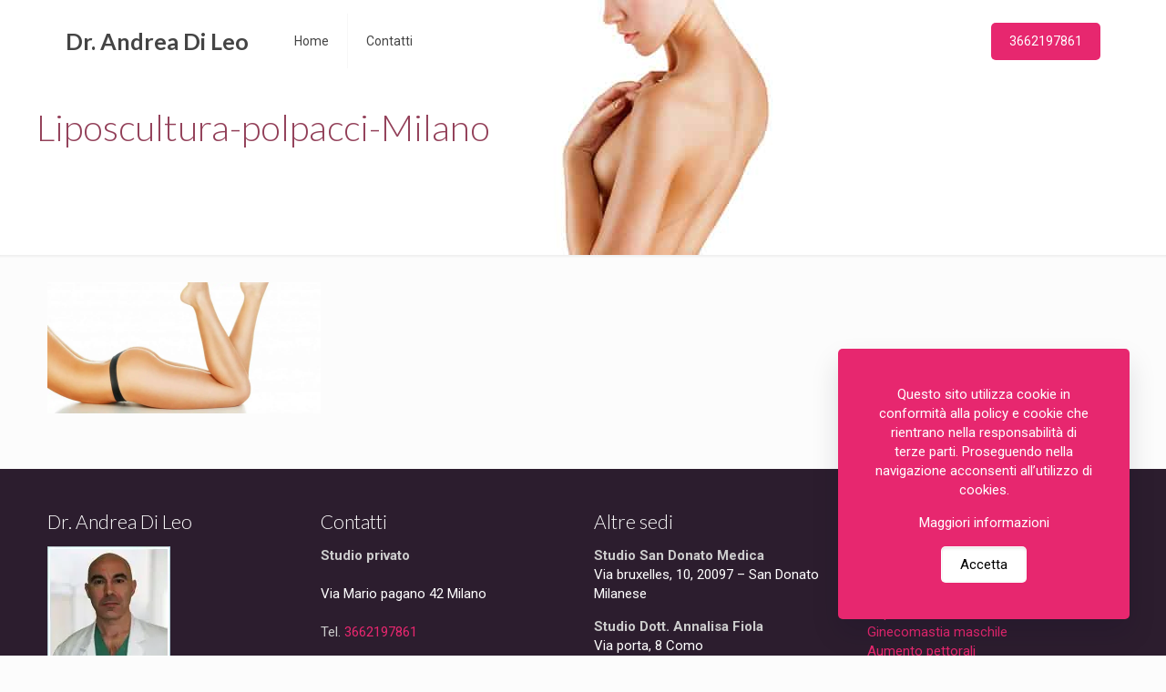

--- FILE ---
content_type: text/html; charset=UTF-8
request_url: https://liposculturamilano.it/liposcultura-polpacci-milano/liposcultura-polpacci-milano-2/
body_size: 22171
content:
<!DOCTYPE html><html lang=it-IT class="no-js " ><head><style>img.lazy{min-height:1px}</style><link rel=preload href=https://liposculturamilano.it/wp-content/plugins/w3-total-cache/pub/js/lazyload.min.js as=script><meta charset="UTF-8"> <script>(function(i,s,o,g,r,a,m){i['GoogleAnalyticsObject']=r;i[r]=i[r]||function(){(i[r].q=i[r].q||[]).push(arguments)},i[r].l=1*new Date();a=s.createElement(o),m=s.getElementsByTagName(o)[0];a.async=1;a.src=g;m.parentNode.insertBefore(a,m)})(window,document,'script','https://www.google-analytics.com/analytics.js','ga');ga('create','UA-92761791-46','auto');ga('send','pageview');</script><meta name='robots' content='index, follow, max-image-preview:large, max-snippet:-1, max-video-preview:-1'><meta name="format-detection" content="telephone=no"><meta name="viewport" content="width=device-width, initial-scale=1, maximum-scale=1"><link rel="shortcut icon" href=https://liposculturamilano.it/wp-content/uploads/2017/07/cropped-chirurgia-del-seno.png type=image/x-icon><meta name="theme-color" content="#ffffff" media="(prefers-color-scheme: light)"><meta name="theme-color" content="#ffffff" media="(prefers-color-scheme: dark)"><title>Liposcultura-polpacci-Milano - Liposcultura Milano</title><link rel=canonical href=https://liposculturamilano.it/liposcultura-polpacci-milano/liposcultura-polpacci-milano-2/ ><meta property="og:locale" content="it_IT"><meta property="og:type" content="article"><meta property="og:title" content="Liposcultura-polpacci-Milano - Liposcultura Milano"><meta property="og:url" content="https://liposculturamilano.it/liposcultura-polpacci-milano/liposcultura-polpacci-milano-2/"><meta property="og:site_name" content="Liposcultura Milano"><meta property="article:modified_time" content="2017-09-18T09:39:56+00:00"><meta property="og:image" content="https://liposculturamilano.it/liposcultura-polpacci-milano/liposcultura-polpacci-milano-2"><meta property="og:image:width" content="1200"><meta property="og:image:height" content="576"><meta property="og:image:type" content="image/jpeg"><meta name="twitter:card" content="summary_large_image"> <script type=application/ld+json class=yoast-schema-graph>{"@context":"https://schema.org","@graph":[{"@type":"WebPage","@id":"https://liposculturamilano.it/liposcultura-polpacci-milano/liposcultura-polpacci-milano-2/","url":"https://liposculturamilano.it/liposcultura-polpacci-milano/liposcultura-polpacci-milano-2/","name":"Liposcultura-polpacci-Milano - Liposcultura Milano","isPartOf":{"@id":"https://liposculturamilano.it/#website"},"primaryImageOfPage":{"@id":"https://liposculturamilano.it/liposcultura-polpacci-milano/liposcultura-polpacci-milano-2/#primaryimage"},"image":{"@id":"https://liposculturamilano.it/liposcultura-polpacci-milano/liposcultura-polpacci-milano-2/#primaryimage"},"thumbnailUrl":"https://liposculturamilano.it/wp-content/uploads/2017/07/Liposcultura-polpacci-Milano.jpg","datePublished":"2017-07-29T14:16:06+00:00","dateModified":"2017-09-18T09:39:56+00:00","breadcrumb":{"@id":"https://liposculturamilano.it/liposcultura-polpacci-milano/liposcultura-polpacci-milano-2/#breadcrumb"},"inLanguage":"it-IT","potentialAction":[{"@type":"ReadAction","target":["https://liposculturamilano.it/liposcultura-polpacci-milano/liposcultura-polpacci-milano-2/"]}]},{"@type":"ImageObject","inLanguage":"it-IT","@id":"https://liposculturamilano.it/liposcultura-polpacci-milano/liposcultura-polpacci-milano-2/#primaryimage","url":"https://liposculturamilano.it/wp-content/uploads/2017/07/Liposcultura-polpacci-Milano.jpg","contentUrl":"https://liposculturamilano.it/wp-content/uploads/2017/07/Liposcultura-polpacci-Milano.jpg","width":1200,"height":576,"caption":"Liposcultura"},{"@type":"BreadcrumbList","@id":"https://liposculturamilano.it/liposcultura-polpacci-milano/liposcultura-polpacci-milano-2/#breadcrumb","itemListElement":[{"@type":"ListItem","position":1,"name":"Home","item":"https://liposculturamilano.it/"},{"@type":"ListItem","position":2,"name":"Liposcultura polpacci Milano","item":"https://liposculturamilano.it/liposcultura-polpacci-milano/"},{"@type":"ListItem","position":3,"name":"Liposcultura-polpacci-Milano"}]},{"@type":"WebSite","@id":"https://liposculturamilano.it/#website","url":"https://liposculturamilano.it/","name":"Liposcultura Milano","description":"Eliminare la cellulite Milano","publisher":{"@id":"https://liposculturamilano.it/#organization"},"potentialAction":[{"@type":"SearchAction","target":{"@type":"EntryPoint","urlTemplate":"https://liposculturamilano.it/?s={search_term_string}"},"query-input":"required name=search_term_string"}],"inLanguage":"it-IT"},{"@type":"Organization","@id":"https://liposculturamilano.it/#organization","name":"Liposcultura Milano","url":"https://liposculturamilano.it/","logo":{"@type":"ImageObject","inLanguage":"it-IT","@id":"https://liposculturamilano.it/#/schema/logo/image/","url":"https://liposculturamilano.it/wp-content/uploads/2014/11/liposcultura-uomo-donna.jpg","contentUrl":"https://liposculturamilano.it/wp-content/uploads/2014/11/liposcultura-uomo-donna.jpg","width":324,"height":368,"caption":"Liposcultura Milano"},"image":{"@id":"https://liposculturamilano.it/#/schema/logo/image/"}}]}</script> <link rel=dns-prefetch href=//fonts.googleapis.com><link rel=alternate type=application/rss+xml title="Liposcultura Milano &raquo; Feed" href=https://liposculturamilano.it/feed/ ><link rel=alternate type=application/rss+xml title="Liposcultura Milano &raquo; Feed dei commenti" href=https://liposculturamilano.it/comments/feed/ > <script>window._wpemojiSettings={"baseUrl":"https:\/\/s.w.org\/images\/core\/emoji\/14.0.0\/72x72\/","ext":".png","svgUrl":"https:\/\/s.w.org\/images\/core\/emoji\/14.0.0\/svg\/","svgExt":".svg","source":{"concatemoji":"https:\/\/liposculturamilano.it\/wp-includes\/js\/wp-emoji-release.min.js?ver=6.1"}};
/*! This file is auto-generated */
!function(e,a,t){var n,r,o,i=a.createElement("canvas"),p=i.getContext&&i.getContext("2d");function s(e,t){var a=String.fromCharCode,e=(p.clearRect(0,0,i.width,i.height),p.fillText(a.apply(this,e),0,0),i.toDataURL());return p.clearRect(0,0,i.width,i.height),p.fillText(a.apply(this,t),0,0),e===i.toDataURL()}function c(e){var t=a.createElement("script");t.src=e,t.defer=t.type="text/javascript",a.getElementsByTagName("head")[0].appendChild(t)}for(o=Array("flag","emoji"),t.supports={everything:!0,everythingExceptFlag:!0},r=0;r<o.length;r++)t.supports[o[r]]=function(e){if(p&&p.fillText)switch(p.textBaseline="top",p.font="600 32px Arial",e){case"flag":return s([127987,65039,8205,9895,65039],[127987,65039,8203,9895,65039])?!1:!s([55356,56826,55356,56819],[55356,56826,8203,55356,56819])&&!s([55356,57332,56128,56423,56128,56418,56128,56421,56128,56430,56128,56423,56128,56447],[55356,57332,8203,56128,56423,8203,56128,56418,8203,56128,56421,8203,56128,56430,8203,56128,56423,8203,56128,56447]);case"emoji":return!s([129777,127995,8205,129778,127999],[129777,127995,8203,129778,127999])}return!1}(o[r]),t.supports.everything=t.supports.everything&&t.supports[o[r]],"flag"!==o[r]&&(t.supports.everythingExceptFlag=t.supports.everythingExceptFlag&&t.supports[o[r]]);t.supports.everythingExceptFlag=t.supports.everythingExceptFlag&&!t.supports.flag,t.DOMReady=!1,t.readyCallback=function(){t.DOMReady=!0},t.supports.everything||(n=function(){t.readyCallback()},a.addEventListener?(a.addEventListener("DOMContentLoaded",n,!1),e.addEventListener("load",n,!1)):(e.attachEvent("onload",n),a.attachEvent("onreadystatechange",function(){"complete"===a.readyState&&t.readyCallback()})),(e=t.source||{}).concatemoji?c(e.concatemoji):e.wpemoji&&e.twemoji&&(c(e.twemoji),c(e.wpemoji)))}(window,document,window._wpemojiSettings);</script> <style>img.wp-smiley,img.emoji{display:inline !important;border:none !important;box-shadow:none !important;height:1em !important;width:1em !important;margin:0
0.07em !important;vertical-align:-0.1em !important;background:none !important;padding:0
!important}</style><link rel=stylesheet href=https://liposculturamilano.it/wp-content/cache/minify/d7cb9.css media=all><style id=global-styles-inline-css>/*<![CDATA[*/body{--wp--preset--color--black:#000;--wp--preset--color--cyan-bluish-gray:#abb8c3;--wp--preset--color--white:#fff;--wp--preset--color--pale-pink:#f78da7;--wp--preset--color--vivid-red:#cf2e2e;--wp--preset--color--luminous-vivid-orange:#ff6900;--wp--preset--color--luminous-vivid-amber:#fcb900;--wp--preset--color--light-green-cyan:#7bdcb5;--wp--preset--color--vivid-green-cyan:#00d084;--wp--preset--color--pale-cyan-blue:#8ed1fc;--wp--preset--color--vivid-cyan-blue:#0693e3;--wp--preset--color--vivid-purple:#9b51e0;--wp--preset--gradient--vivid-cyan-blue-to-vivid-purple:linear-gradient(135deg,rgba(6,147,227,1) 0%,rgb(155,81,224) 100%);--wp--preset--gradient--light-green-cyan-to-vivid-green-cyan:linear-gradient(135deg,rgb(122,220,180) 0%,rgb(0,208,130) 100%);--wp--preset--gradient--luminous-vivid-amber-to-luminous-vivid-orange:linear-gradient(135deg,rgba(252,185,0,1) 0%,rgba(255,105,0,1) 100%);--wp--preset--gradient--luminous-vivid-orange-to-vivid-red:linear-gradient(135deg,rgba(255,105,0,1) 0%,rgb(207,46,46) 100%);--wp--preset--gradient--very-light-gray-to-cyan-bluish-gray:linear-gradient(135deg,rgb(238,238,238) 0%,rgb(169,184,195) 100%);--wp--preset--gradient--cool-to-warm-spectrum:linear-gradient(135deg,rgb(74,234,220) 0%,rgb(151,120,209) 20%,rgb(207,42,186) 40%,rgb(238,44,130) 60%,rgb(251,105,98) 80%,rgb(254,248,76) 100%);--wp--preset--gradient--blush-light-purple:linear-gradient(135deg,rgb(255,206,236) 0%,rgb(152,150,240) 100%);--wp--preset--gradient--blush-bordeaux:linear-gradient(135deg,rgb(254,205,165) 0%,rgb(254,45,45) 50%,rgb(107,0,62) 100%);--wp--preset--gradient--luminous-dusk:linear-gradient(135deg,rgb(255,203,112) 0%,rgb(199,81,192) 50%,rgb(65,88,208) 100%);--wp--preset--gradient--pale-ocean:linear-gradient(135deg,rgb(255,245,203) 0%,rgb(182,227,212) 50%,rgb(51,167,181) 100%);--wp--preset--gradient--electric-grass:linear-gradient(135deg,rgb(202,248,128) 0%,rgb(113,206,126) 100%);--wp--preset--gradient--midnight:linear-gradient(135deg,rgb(2,3,129) 0%,rgb(40,116,252) 100%);--wp--preset--duotone--dark-grayscale:url('#wp-duotone-dark-grayscale');--wp--preset--duotone--grayscale:url('#wp-duotone-grayscale');--wp--preset--duotone--purple-yellow:url('#wp-duotone-purple-yellow');--wp--preset--duotone--blue-red:url('#wp-duotone-blue-red');--wp--preset--duotone--midnight:url('#wp-duotone-midnight');--wp--preset--duotone--magenta-yellow:url('#wp-duotone-magenta-yellow');--wp--preset--duotone--purple-green:url('#wp-duotone-purple-green');--wp--preset--duotone--blue-orange:url('#wp-duotone-blue-orange');--wp--preset--font-size--small:13px;--wp--preset--font-size--medium:20px;--wp--preset--font-size--large:36px;--wp--preset--font-size--x-large:42px;--wp--preset--spacing--20:0.44rem;--wp--preset--spacing--30:0.67rem;--wp--preset--spacing--40:1rem;--wp--preset--spacing--50:1.5rem;--wp--preset--spacing--60:2.25rem;--wp--preset--spacing--70:3.38rem;--wp--preset--spacing--80:5.06rem}:where(.is-layout-flex){gap:0.5em}body .is-layout-flow>.alignleft{float:left;margin-inline-start:0;margin-inline-end:2em}body .is-layout-flow>.alignright{float:right;margin-inline-start:2em;margin-inline-end:0}body .is-layout-flow>.aligncenter{margin-left:auto !important;margin-right:auto !important}body .is-layout-constrained>.alignleft{float:left;margin-inline-start:0;margin-inline-end:2em}body .is-layout-constrained>.alignright{float:right;margin-inline-start:2em;margin-inline-end:0}body .is-layout-constrained>.aligncenter{margin-left:auto !important;margin-right:auto !important}body .is-layout-constrained>:where(:not(.alignleft):not(.alignright):not(.alignfull)){max-width:var(--wp--style--global--content-size);margin-left:auto !important;margin-right:auto !important}body .is-layout-constrained>.alignwide{max-width:var(--wp--style--global--wide-size)}body .is-layout-flex{display:flex}body .is-layout-flex{flex-wrap:wrap;align-items:center}body .is-layout-flex>*{margin:0}:where(.wp-block-columns.is-layout-flex){gap:2em}.has-black-color{color:var(--wp--preset--color--black) !important}.has-cyan-bluish-gray-color{color:var(--wp--preset--color--cyan-bluish-gray) !important}.has-white-color{color:var(--wp--preset--color--white) !important}.has-pale-pink-color{color:var(--wp--preset--color--pale-pink) !important}.has-vivid-red-color{color:var(--wp--preset--color--vivid-red) !important}.has-luminous-vivid-orange-color{color:var(--wp--preset--color--luminous-vivid-orange) !important}.has-luminous-vivid-amber-color{color:var(--wp--preset--color--luminous-vivid-amber) !important}.has-light-green-cyan-color{color:var(--wp--preset--color--light-green-cyan) !important}.has-vivid-green-cyan-color{color:var(--wp--preset--color--vivid-green-cyan) !important}.has-pale-cyan-blue-color{color:var(--wp--preset--color--pale-cyan-blue) !important}.has-vivid-cyan-blue-color{color:var(--wp--preset--color--vivid-cyan-blue) !important}.has-vivid-purple-color{color:var(--wp--preset--color--vivid-purple) !important}.has-black-background-color{background-color:var(--wp--preset--color--black) !important}.has-cyan-bluish-gray-background-color{background-color:var(--wp--preset--color--cyan-bluish-gray) !important}.has-white-background-color{background-color:var(--wp--preset--color--white) !important}.has-pale-pink-background-color{background-color:var(--wp--preset--color--pale-pink) !important}.has-vivid-red-background-color{background-color:var(--wp--preset--color--vivid-red) !important}.has-luminous-vivid-orange-background-color{background-color:var(--wp--preset--color--luminous-vivid-orange) !important}.has-luminous-vivid-amber-background-color{background-color:var(--wp--preset--color--luminous-vivid-amber) !important}.has-light-green-cyan-background-color{background-color:var(--wp--preset--color--light-green-cyan) !important}.has-vivid-green-cyan-background-color{background-color:var(--wp--preset--color--vivid-green-cyan) !important}.has-pale-cyan-blue-background-color{background-color:var(--wp--preset--color--pale-cyan-blue) !important}.has-vivid-cyan-blue-background-color{background-color:var(--wp--preset--color--vivid-cyan-blue) !important}.has-vivid-purple-background-color{background-color:var(--wp--preset--color--vivid-purple) !important}.has-black-border-color{border-color:var(--wp--preset--color--black) !important}.has-cyan-bluish-gray-border-color{border-color:var(--wp--preset--color--cyan-bluish-gray) !important}.has-white-border-color{border-color:var(--wp--preset--color--white) !important}.has-pale-pink-border-color{border-color:var(--wp--preset--color--pale-pink) !important}.has-vivid-red-border-color{border-color:var(--wp--preset--color--vivid-red) !important}.has-luminous-vivid-orange-border-color{border-color:var(--wp--preset--color--luminous-vivid-orange) !important}.has-luminous-vivid-amber-border-color{border-color:var(--wp--preset--color--luminous-vivid-amber) !important}.has-light-green-cyan-border-color{border-color:var(--wp--preset--color--light-green-cyan) !important}.has-vivid-green-cyan-border-color{border-color:var(--wp--preset--color--vivid-green-cyan) !important}.has-pale-cyan-blue-border-color{border-color:var(--wp--preset--color--pale-cyan-blue) !important}.has-vivid-cyan-blue-border-color{border-color:var(--wp--preset--color--vivid-cyan-blue) !important}.has-vivid-purple-border-color{border-color:var(--wp--preset--color--vivid-purple) !important}.has-vivid-cyan-blue-to-vivid-purple-gradient-background{background:var(--wp--preset--gradient--vivid-cyan-blue-to-vivid-purple) !important}.has-light-green-cyan-to-vivid-green-cyan-gradient-background{background:var(--wp--preset--gradient--light-green-cyan-to-vivid-green-cyan) !important}.has-luminous-vivid-amber-to-luminous-vivid-orange-gradient-background{background:var(--wp--preset--gradient--luminous-vivid-amber-to-luminous-vivid-orange) !important}.has-luminous-vivid-orange-to-vivid-red-gradient-background{background:var(--wp--preset--gradient--luminous-vivid-orange-to-vivid-red) !important}.has-very-light-gray-to-cyan-bluish-gray-gradient-background{background:var(--wp--preset--gradient--very-light-gray-to-cyan-bluish-gray) !important}.has-cool-to-warm-spectrum-gradient-background{background:var(--wp--preset--gradient--cool-to-warm-spectrum) !important}.has-blush-light-purple-gradient-background{background:var(--wp--preset--gradient--blush-light-purple) !important}.has-blush-bordeaux-gradient-background{background:var(--wp--preset--gradient--blush-bordeaux) !important}.has-luminous-dusk-gradient-background{background:var(--wp--preset--gradient--luminous-dusk) !important}.has-pale-ocean-gradient-background{background:var(--wp--preset--gradient--pale-ocean) !important}.has-electric-grass-gradient-background{background:var(--wp--preset--gradient--electric-grass) !important}.has-midnight-gradient-background{background:var(--wp--preset--gradient--midnight) !important}.has-small-font-size{font-size:var(--wp--preset--font-size--small) !important}.has-medium-font-size{font-size:var(--wp--preset--font-size--medium) !important}.has-large-font-size{font-size:var(--wp--preset--font-size--large) !important}.has-x-large-font-size{font-size:var(--wp--preset--font-size--x-large) !important}.wp-block-navigation a:where(:not(.wp-element-button)){color:inherit}:where(.wp-block-columns.is-layout-flex){gap:2em}.wp-block-pullquote{font-size:1.5em;line-height:1.6}/*]]>*/</style><link rel=stylesheet href=https://liposculturamilano.it/wp-content/cache/minify/6aac3.css media=all><link rel=stylesheet id=mfn-fonts-css href='https://fonts.googleapis.com/css?family=Roboto%3A1%2C300%2C400%2C400italic%2C700%7CLato%3A1%2C300%2C400%2C400italic%2C700&#038;display=swap&#038;ver=6.1' type=text/css media=all><style id=mfn-dynamic-inline-css>/*<![CDATA[*/body:not(.template-slider) #Header_wrapper{background-image:url(https://liposculturamilano.it/wp-content/uploads/2017/07/header-2.jpg);background-repeat:no-repeat;background-position:center top}html{background-color:#FCFCFC}#Wrapper,#Content,.mfn-popup .mfn-popup-content,.mfn-off-canvas-sidebar .mfn-off-canvas-content-wrapper,.mfn-cart-holder,.mfn-header-login,#Top_bar .search_wrapper,#Top_bar .top_bar_right .mfn-live-search-box,.column_livesearch .mfn-live-search-wrapper,.column_livesearch .mfn-live-search-box{background-color:#FCFCFC}body:not(.template-slider) #Header{min-height:0px}body.header-below:not(.template-slider) #Header{padding-top:0px}#Subheader{padding:120px
0}body,button,span.date_label,.timeline_items li h3 span,input[type="submit"],input[type="reset"],input[type="button"],input[type="date"],input[type="text"],input[type="password"],input[type="tel"],input[type="email"],textarea,select,.offer_li .title h3,.mfn-menu-item-megamenu{font-family:"Roboto",-apple-system,BlinkMacSystemFont,"Segoe UI",Roboto,Oxygen-Sans,Ubuntu,Cantarell,"Helvetica Neue",sans-serif}#menu > ul > li > a,a.action_button,#overlay-menu ul li
a{font-family:"Roboto",-apple-system,BlinkMacSystemFont,"Segoe UI",Roboto,Oxygen-Sans,Ubuntu,Cantarell,"Helvetica Neue",sans-serif}#Subheader
.title{font-family:"Lato",-apple-system,BlinkMacSystemFont,"Segoe UI",Roboto,Oxygen-Sans,Ubuntu,Cantarell,"Helvetica Neue",sans-serif}h1,h2,h3,h4,.text-logo
#logo{font-family:"Lato",-apple-system,BlinkMacSystemFont,"Segoe UI",Roboto,Oxygen-Sans,Ubuntu,Cantarell,"Helvetica Neue",sans-serif}h5,h6{font-family:"Roboto",-apple-system,BlinkMacSystemFont,"Segoe UI",Roboto,Oxygen-Sans,Ubuntu,Cantarell,"Helvetica Neue",sans-serif}blockquote{font-family:"Lato",-apple-system,BlinkMacSystemFont,"Segoe UI",Roboto,Oxygen-Sans,Ubuntu,Cantarell,"Helvetica Neue",sans-serif}.chart_box .chart .num,.counter .desc_wrapper .number-wrapper,.how_it_works .image .number,.pricing-box .plan-header .price,.quick_fact .number-wrapper,.woocommerce .product div.entry-summary
.price{font-family:"Lato",-apple-system,BlinkMacSystemFont,"Segoe UI",Roboto,Oxygen-Sans,Ubuntu,Cantarell,"Helvetica Neue",sans-serif}body,.mfn-menu-item-megamenu{font-size:15px;line-height:21px;font-weight:400;letter-spacing:0px}.big{font-size:16px;line-height:28px;font-weight:400;letter-spacing:0px}#menu > ul > li > a,a.action_button,#overlay-menu ul li
a{font-size:14px;font-weight:400;letter-spacing:0px}#overlay-menu ul li
a{line-height:21px}#Subheader
.title{font-size:40px;line-height:40px;font-weight:300;letter-spacing:0px}h1,.text-logo
#logo{font-size:25px;line-height:25px;font-weight:300;letter-spacing:0px}h2{font-size:30px;line-height:30px;font-weight:300;letter-spacing:0px}h3,.woocommerce ul.products li.product h3,.woocommerce #customer_login
h2{font-size:25px;line-height:27px;font-weight:300;letter-spacing:0px}h4,.woocommerce .woocommerce-order-details__title,.woocommerce .wc-bacs-bank-details-heading,.woocommerce .woocommerce-customer-details
h2{font-size:21px;line-height:25px;font-weight:300;letter-spacing:0px}h5{font-size:15px;line-height:19px;font-weight:700;letter-spacing:0px}h6{font-size:13px;line-height:19px;font-weight:400;letter-spacing:0px}#Intro .intro-title{font-size:70px;line-height:70px;font-weight:400;letter-spacing:0px}@media only screen and (min-width:768px) and (max-width:959px){body,.mfn-menu-item-megamenu{font-size:13px;line-height:19px;font-weight:400;letter-spacing:0px}.big{font-size:14px;line-height:24px;font-weight:400;letter-spacing:0px}#menu > ul > li > a,a.action_button,#overlay-menu ul li
a{font-size:13px;font-weight:400;letter-spacing:0px}#overlay-menu ul li
a{line-height:19.5px}#Subheader
.title{font-size:34px;line-height:34px;font-weight:300;letter-spacing:0px}h1,.text-logo
#logo{font-size:21px;line-height:21px;font-weight:300;letter-spacing:0px}h2{font-size:26px;line-height:26px;font-weight:300;letter-spacing:0px}h3,.woocommerce ul.products li.product h3,.woocommerce #customer_login
h2{font-size:21px;line-height:23px;font-weight:300;letter-spacing:0px}h4,.woocommerce .woocommerce-order-details__title,.woocommerce .wc-bacs-bank-details-heading,.woocommerce .woocommerce-customer-details
h2{font-size:18px;line-height:21px;font-weight:300;letter-spacing:0px}h5{font-size:13px;line-height:19px;font-weight:700;letter-spacing:0px}h6{font-size:13px;line-height:19px;font-weight:400;letter-spacing:0px}#Intro .intro-title{font-size:60px;line-height:60px;font-weight:400;letter-spacing:0px}blockquote{font-size:15px}.chart_box .chart
.num{font-size:45px;line-height:45px}.counter .desc_wrapper .number-wrapper{font-size:45px;line-height:45px}.counter .desc_wrapper
.title{font-size:14px;line-height:18px}.faq .question
.title{font-size:14px}.fancy_heading
.title{font-size:38px;line-height:38px}.offer .offer_li .desc_wrapper .title
h3{font-size:32px;line-height:32px}.offer_thumb_ul li.offer_thumb_li .desc_wrapper .title
h3{font-size:32px;line-height:32px}.pricing-box .plan-header
h2{font-size:27px;line-height:27px}.pricing-box .plan-header .price>span{font-size:40px;line-height:40px}.pricing-box .plan-header .price
sup.currency{font-size:18px;line-height:18px}.pricing-box .plan-header .price
sup.period{font-size:14px;line-height:14px}.quick_fact .number-wrapper{font-size:80px;line-height:80px}.trailer_box .desc
h2{font-size:27px;line-height:27px}.widget>h3{font-size:17px;line-height:20px}}@media only screen and (min-width:480px) and (max-width:767px){body,.mfn-menu-item-megamenu{font-size:13px;line-height:19px;font-weight:400;letter-spacing:0px}.big{font-size:13px;line-height:21px;font-weight:400;letter-spacing:0px}#menu > ul > li > a,a.action_button,#overlay-menu ul li
a{font-size:13px;font-weight:400;letter-spacing:0px}#overlay-menu ul li
a{line-height:19.5px}#Subheader
.title{font-size:30px;line-height:30px;font-weight:300;letter-spacing:0px}h1,.text-logo
#logo{font-size:19px;line-height:19px;font-weight:300;letter-spacing:0px}h2{font-size:23px;line-height:23px;font-weight:300;letter-spacing:0px}h3,.woocommerce ul.products li.product h3,.woocommerce #customer_login
h2{font-size:19px;line-height:20px;font-weight:300;letter-spacing:0px}h4,.woocommerce .woocommerce-order-details__title,.woocommerce .wc-bacs-bank-details-heading,.woocommerce .woocommerce-customer-details
h2{font-size:16px;line-height:19px;font-weight:300;letter-spacing:0px}h5{font-size:13px;line-height:19px;font-weight:700;letter-spacing:0px}h6{font-size:13px;line-height:19px;font-weight:400;letter-spacing:0px}#Intro .intro-title{font-size:53px;line-height:53px;font-weight:400;letter-spacing:0px}blockquote{font-size:14px}.chart_box .chart
.num{font-size:40px;line-height:40px}.counter .desc_wrapper .number-wrapper{font-size:40px;line-height:40px}.counter .desc_wrapper
.title{font-size:13px;line-height:16px}.faq .question
.title{font-size:13px}.fancy_heading
.title{font-size:34px;line-height:34px}.offer .offer_li .desc_wrapper .title
h3{font-size:28px;line-height:28px}.offer_thumb_ul li.offer_thumb_li .desc_wrapper .title
h3{font-size:28px;line-height:28px}.pricing-box .plan-header
h2{font-size:24px;line-height:24px}.pricing-box .plan-header .price>span{font-size:34px;line-height:34px}.pricing-box .plan-header .price
sup.currency{font-size:16px;line-height:16px}.pricing-box .plan-header .price
sup.period{font-size:13px;line-height:13px}.quick_fact .number-wrapper{font-size:70px;line-height:70px}.trailer_box .desc
h2{font-size:24px;line-height:24px}.widget>h3{font-size:16px;line-height:19px}}@media only screen and (max-width:479px){body,.mfn-menu-item-megamenu{font-size:13px;line-height:19px;font-weight:400;letter-spacing:0px}.big{font-size:13px;line-height:19px;font-weight:400;letter-spacing:0px}#menu > ul > li > a,a.action_button,#overlay-menu ul li
a{font-size:13px;font-weight:400;letter-spacing:0px}#overlay-menu ul li
a{line-height:19.5px}#Subheader
.title{font-size:24px;line-height:24px;font-weight:300;letter-spacing:0px}h1,.text-logo
#logo{font-size:15px;line-height:19px;font-weight:300;letter-spacing:0px}h2{font-size:18px;line-height:19px;font-weight:300;letter-spacing:0px}h3,.woocommerce ul.products li.product h3,.woocommerce #customer_login
h2{font-size:15px;line-height:19px;font-weight:300;letter-spacing:0px}h4,.woocommerce .woocommerce-order-details__title,.woocommerce .wc-bacs-bank-details-heading,.woocommerce .woocommerce-customer-details
h2{font-size:13px;line-height:19px;font-weight:300;letter-spacing:0px}h5{font-size:13px;line-height:19px;font-weight:700;letter-spacing:0px}h6{font-size:13px;line-height:19px;font-weight:400;letter-spacing:0px}#Intro .intro-title{font-size:42px;line-height:42px;font-weight:400;letter-spacing:0px}blockquote{font-size:13px}.chart_box .chart
.num{font-size:35px;line-height:35px}.counter .desc_wrapper .number-wrapper{font-size:35px;line-height:35px}.counter .desc_wrapper
.title{font-size:13px;line-height:26px}.faq .question
.title{font-size:13px}.fancy_heading
.title{font-size:30px;line-height:30px}.offer .offer_li .desc_wrapper .title
h3{font-size:26px;line-height:26px}.offer_thumb_ul li.offer_thumb_li .desc_wrapper .title
h3{font-size:26px;line-height:26px}.pricing-box .plan-header
h2{font-size:21px;line-height:21px}.pricing-box .plan-header .price>span{font-size:32px;line-height:32px}.pricing-box .plan-header .price
sup.currency{font-size:14px;line-height:14px}.pricing-box .plan-header .price
sup.period{font-size:13px;line-height:13px}.quick_fact .number-wrapper{font-size:60px;line-height:60px}.trailer_box .desc
h2{font-size:21px;line-height:21px}.widget>h3{font-size:15px;line-height:18px}}.with_aside
.sidebar.columns{width:23%}.with_aside
.sections_group{width:77%}.aside_both
.sidebar.columns{width:18%}.aside_both .sidebar.sidebar-1{margin-left:-82%}.aside_both
.sections_group{width:64%;margin-left:18%}@media only screen and (min-width:1240px){#Wrapper,.with_aside
.content_wrapper{max-width:1220px}.section_wrapper,.container{max-width:1200px}.layout-boxed.header-boxed #Top_bar.is-sticky{max-width:1220px}}@media only screen and (max-width:767px){.section_wrapper,.container,.four.columns .widget-area{max-width:550px !important}}.button-default .button,.button-flat .button,.button-round
.button{background-color:#f7f7f7;color:#747474}.button-stroke
.button{border-color:#f7f7f7;color:#747474}.button-stroke .button:hover{background-color:#f7f7f7;color:#fff}.button-default .button_theme,.button-default button,.button-default input[type="button"],.button-default input[type="reset"],.button-default input[type="submit"],.button-flat .button_theme,.button-flat button,.button-flat input[type="button"],.button-flat input[type="reset"],.button-flat input[type="submit"],.button-round .button_theme,.button-round button,.button-round input[type="button"],.button-round input[type="reset"],.button-round input[type="submit"],.woocommerce #respond input#submit,.woocommerce a.button:not(.default),.woocommerce button.button,.woocommerce input.button,.woocommerce #respond input#submit:hover,.woocommerce a.button:hover,.woocommerce button.button:hover,.woocommerce input.button:hover{color:#fff}.button-default #respond input#submit.alt.disabled,.button-default #respond input#submit.alt.disabled:hover,.button-default #respond input#submit.alt:disabled,.button-default #respond input#submit.alt:disabled:hover,.button-default #respond input#submit.alt:disabled[disabled],.button-default #respond input#submit.alt:disabled[disabled]:hover,.button-default a.button.alt.disabled,.button-default a.button.alt.disabled:hover,.button-default a.button.alt:disabled,.button-default a.button.alt:disabled:hover,.button-default a.button.alt:disabled[disabled],.button-default a.button.alt:disabled[disabled]:hover,.button-default button.button.alt.disabled,.button-default button.button.alt.disabled:hover,.button-default button.button.alt:disabled,.button-default button.button.alt:disabled:hover,.button-default button.button.alt:disabled[disabled],.button-default button.button.alt:disabled[disabled]:hover,.button-default input.button.alt.disabled,.button-default input.button.alt.disabled:hover,.button-default input.button.alt:disabled,.button-default input.button.alt:disabled:hover,.button-default input.button.alt:disabled[disabled],.button-default input.button.alt:disabled[disabled]:hover,.button-default #respond input#submit.alt,.button-default a.button.alt,.button-default button.button.alt,.button-default input.button.alt,.button-default #respond input#submit.alt:hover,.button-default a.button.alt:hover,.button-default button.button.alt:hover,.button-default input.button.alt:hover,.button-flat #respond input#submit.alt.disabled,.button-flat #respond input#submit.alt.disabled:hover,.button-flat #respond input#submit.alt:disabled,.button-flat #respond input#submit.alt:disabled:hover,.button-flat #respond input#submit.alt:disabled[disabled],.button-flat #respond input#submit.alt:disabled[disabled]:hover,.button-flat a.button.alt.disabled,.button-flat a.button.alt.disabled:hover,.button-flat a.button.alt:disabled,.button-flat a.button.alt:disabled:hover,.button-flat a.button.alt:disabled[disabled],.button-flat a.button.alt:disabled[disabled]:hover,.button-flat button.button.alt.disabled,.button-flat button.button.alt.disabled:hover,.button-flat button.button.alt:disabled,.button-flat button.button.alt:disabled:hover,.button-flat button.button.alt:disabled[disabled],.button-flat button.button.alt:disabled[disabled]:hover,.button-flat input.button.alt.disabled,.button-flat input.button.alt.disabled:hover,.button-flat input.button.alt:disabled,.button-flat input.button.alt:disabled:hover,.button-flat input.button.alt:disabled[disabled],.button-flat input.button.alt:disabled[disabled]:hover,.button-flat #respond input#submit.alt,.button-flat a.button.alt,.button-flat button.button.alt,.button-flat input.button.alt,.button-flat #respond input#submit.alt:hover,.button-flat a.button.alt:hover,.button-flat button.button.alt:hover,.button-flat input.button.alt:hover,.button-round #respond input#submit.alt.disabled,.button-round #respond input#submit.alt.disabled:hover,.button-round #respond input#submit.alt:disabled,.button-round #respond input#submit.alt:disabled:hover,.button-round #respond input#submit.alt:disabled[disabled],.button-round #respond input#submit.alt:disabled[disabled]:hover,.button-round a.button.alt.disabled,.button-round a.button.alt.disabled:hover,.button-round a.button.alt:disabled,.button-round a.button.alt:disabled:hover,.button-round a.button.alt:disabled[disabled],.button-round a.button.alt:disabled[disabled]:hover,.button-round button.button.alt.disabled,.button-round button.button.alt.disabled:hover,.button-round button.button.alt:disabled,.button-round button.button.alt:disabled:hover,.button-round button.button.alt:disabled[disabled],.button-round button.button.alt:disabled[disabled]:hover,.button-round input.button.alt.disabled,.button-round input.button.alt.disabled:hover,.button-round input.button.alt:disabled,.button-round input.button.alt:disabled:hover,.button-round input.button.alt:disabled[disabled],.button-round input.button.alt:disabled[disabled]:hover,.button-round #respond input#submit.alt,.button-round a.button.alt,.button-round button.button.alt,.button-round input.button.alt,.button-round #respond input#submit.alt:hover,.button-round a.button.alt:hover,.button-round button.button.alt:hover,.button-round input.button.alt:hover{background-color:#e7276f;color:#fff}.button-stroke.woocommerce a.button:not(.default),.button-stroke .woocommerce a.button:not(.default),.button-stroke #respond input#submit.alt.disabled,.button-stroke #respond input#submit.alt.disabled:hover,.button-stroke #respond input#submit.alt:disabled,.button-stroke #respond input#submit.alt:disabled:hover,.button-stroke #respond input#submit.alt:disabled[disabled],.button-stroke #respond input#submit.alt:disabled[disabled]:hover,.button-stroke a.button.alt.disabled,.button-stroke a.button.alt.disabled:hover,.button-stroke a.button.alt:disabled,.button-stroke a.button.alt:disabled:hover,.button-stroke a.button.alt:disabled[disabled],.button-stroke a.button.alt:disabled[disabled]:hover,.button-stroke button.button.alt.disabled,.button-stroke button.button.alt.disabled:hover,.button-stroke button.button.alt:disabled,.button-stroke button.button.alt:disabled:hover,.button-stroke button.button.alt:disabled[disabled],.button-stroke button.button.alt:disabled[disabled]:hover,.button-stroke input.button.alt.disabled,.button-stroke input.button.alt.disabled:hover,.button-stroke input.button.alt:disabled,.button-stroke input.button.alt:disabled:hover,.button-stroke input.button.alt:disabled[disabled],.button-stroke input.button.alt:disabled[disabled]:hover,.button-stroke #respond input#submit.alt,.button-stroke a.button.alt,.button-stroke button.button.alt,.button-stroke
input.button.alt{border-color:#e7276f;background:none;color:#e7276f}.button-stroke.woocommerce a.button:not(.default):hover,.button-stroke .woocommerce a.button:not(.default):hover,.button-stroke #respond input#submit.alt:hover,.button-stroke a.button.alt:hover,.button-stroke button.button.alt:hover,.button-stroke input.button.alt:hover,.button-stroke a.action_button:hover{background-color:#e7276f;color:#fff}.action_button,.action_button:hover{background-color:#0089f7;color:#fff}.button-stroke
a.action_button{border-color:#0089f7}.footer_button{color:#65666C!important;background-color:transparent;box-shadow:none!important}.footer_button:after{display:none!important}.button-custom.woocommerce .button,.button-custom .button,.button-custom .action_button,.button-custom .footer_button,.button-custom button,.button-custom button.button,.button-custom input[type="button"],.button-custom input[type="reset"],.button-custom input[type="submit"],.button-custom .woocommerce #respond input#submit,.button-custom .woocommerce a.button,.button-custom .woocommerce button.button,.button-custom .woocommerce
input.button{font-family:Arial;font-size:14px;line-height:14px;font-weight:400;letter-spacing:0px;padding:12px
20px 12px 20px;border-width:0px;border-radius:0px}body.button-custom
.button{color:#626262;background-color:#dbdddf;border-color:transparent}body.button-custom .button:hover{color:#626262;background-color:#d3d3d3;border-color:transparent}body .button-custom .button_theme,body.button-custom .button_theme,.button-custom button,.button-custom input[type="button"],.button-custom input[type="reset"],.button-custom input[type="submit"],.button-custom .woocommerce #respond input#submit,body.button-custom.woocommerce a.button:not(.default),.button-custom .woocommerce button.button,.button-custom .woocommerce input.button,.button-custom .woocommerce a.button_theme:not(.default){color:#fff;background-color:#0095eb;border-color:transparent}body .button-custom .button_theme:hover,body.button-custom .button_theme:hover,.button-custom button:hover,.button-custom input[type="button"]:hover,.button-custom input[type="reset"]:hover,.button-custom input[type="submit"]:hover,.button-custom .woocommerce #respond input#submit:hover,body.button-custom.woocommerce a.button:not(.default):hover,.button-custom .woocommerce button.button:hover,.button-custom .woocommerce input.button:hover,.button-custom .woocommerce a.button_theme:not(.default):hover{color:#fff;background-color:#007cc3;border-color:transparent}body.button-custom
.action_button{color:#626262;background-color:#dbdddf;border-color:transparent}body.button-custom .action_button:hover{color:#626262;background-color:#d3d3d3;border-color:transparent}.button-custom #respond input#submit.alt.disabled,.button-custom #respond input#submit.alt.disabled:hover,.button-custom #respond input#submit.alt:disabled,.button-custom #respond input#submit.alt:disabled:hover,.button-custom #respond input#submit.alt:disabled[disabled],.button-custom #respond input#submit.alt:disabled[disabled]:hover,.button-custom a.button.alt.disabled,.button-custom a.button.alt.disabled:hover,.button-custom a.button.alt:disabled,.button-custom a.button.alt:disabled:hover,.button-custom a.button.alt:disabled[disabled],.button-custom a.button.alt:disabled[disabled]:hover,.button-custom button.button.alt.disabled,.button-custom button.button.alt.disabled:hover,.button-custom button.button.alt:disabled,.button-custom button.button.alt:disabled:hover,.button-custom button.button.alt:disabled[disabled],.button-custom button.button.alt:disabled[disabled]:hover,.button-custom input.button.alt.disabled,.button-custom input.button.alt.disabled:hover,.button-custom input.button.alt:disabled,.button-custom input.button.alt:disabled:hover,.button-custom input.button.alt:disabled[disabled],.button-custom input.button.alt:disabled[disabled]:hover,.button-custom #respond input#submit.alt,.button-custom a.button.alt,.button-custom button.button.alt,.button-custom
input.button.alt{line-height:14px;padding:12px
20px 12px 20px;color:#fff;background-color:#0095eb;font-family:Arial;font-size:14px;font-weight:400;letter-spacing:0px;border-width:0px;border-radius:0px}.button-custom #respond input#submit.alt:hover,.button-custom a.button.alt:hover,.button-custom button.button.alt:hover,.button-custom input.button.alt:hover,.button-custom a.action_button:hover{color:#fff;background-color:#007cc3}#Top_bar #logo,.header-fixed #Top_bar #logo,.header-plain #Top_bar #logo,.header-transparent #Top_bar
#logo{height:60px;line-height:60px;padding:15px
0}.logo-overflow #Top_bar:not(.is-sticky) .logo{height:90px}#Top_bar .menu>li>a{padding:15px
0}.menu-highlight:not(.header-creative) #Top_bar .menu>li>a{margin:20px
0}.header-plain:not(.menu-highlight) #Top_bar .menu > li > a span:not(.description){line-height:90px}.header-fixed #Top_bar .menu>li>a{padding:30px
0}@media only screen and (max-width:767px){.mobile-header-mini #Top_bar
#logo{height:50px!important;line-height:50px!important;margin:5px
0}}#Top_bar #logo
img.svg{width:100px}.image_frame,.wp-caption{border-width:0px}.alert{border-radius:0px}#Top_bar .top_bar_right .top-bar-right-input
input{width:200px}.mfn-live-search-box .mfn-live-search-list{max-height:300px}#Side_slide{right:-250px;width:250px}#Side_slide.left{left:-250px}.blog-teaser li .desc-wrapper
.desc{background-position-y:-1px}@media only screen and ( max-width:767px ){}@media only screen and (min-width:1240px){body:not(.header-simple) #Top_bar
#menu{display:block!important}.tr-menu #Top_bar
#menu{background:none!important}#Top_bar .menu>li>ul.mfn-megamenu>li{float:left}#Top_bar .menu>li>ul.mfn-megamenu>li.mfn-megamenu-cols-1{width:100%}#Top_bar .menu>li>ul.mfn-megamenu>li.mfn-megamenu-cols-2{width:50%}#Top_bar .menu>li>ul.mfn-megamenu>li.mfn-megamenu-cols-3{width:33.33%}#Top_bar .menu>li>ul.mfn-megamenu>li.mfn-megamenu-cols-4{width:25%}#Top_bar .menu>li>ul.mfn-megamenu>li.mfn-megamenu-cols-5{width:20%}#Top_bar .menu>li>ul.mfn-megamenu>li.mfn-megamenu-cols-6{width:16.66%}#Top_bar .menu>li>ul.mfn-megamenu>li>ul{display:block!important;position:inherit;left:auto;top:auto;border-width:0 1px 0 0}#Top_bar .menu>li>ul.mfn-megamenu>li:last-child>ul{border:0}#Top_bar .menu > li > ul.mfn-megamenu > li > ul
li{width:auto}#Top_bar .menu > li > ul.mfn-megamenu a.mfn-megamenu-title{text-transform:uppercase;font-weight:400;background:none}#Top_bar .menu > li > ul.mfn-megamenu a .menu-arrow{display:none}.menuo-right #Top_bar .menu>li>ul.mfn-megamenu{left:0;width:98%!important;margin:0
1%;padding:20px
0}.menuo-right #Top_bar .menu>li>ul.mfn-megamenu-bg{box-sizing:border-box}#Top_bar .menu>li>ul.mfn-megamenu-bg{padding:20px
166px 20px 20px;background-repeat:no-repeat;background-position:right bottom}.rtl #Top_bar .menu>li>ul.mfn-megamenu-bg{padding-left:166px;padding-right:20px;background-position:left bottom}#Top_bar .menu>li>ul.mfn-megamenu-bg>li{background:none}#Top_bar .menu > li > ul.mfn-megamenu-bg > li
a{border:none}#Top_bar .menu>li>ul.mfn-megamenu-bg>li>ul{background:none!important;-webkit-box-shadow:0 0 0 0;-moz-box-shadow:0 0 0 0;box-shadow:0 0 0 0}.mm-vertical #Top_bar
.container{position:relative}.mm-vertical #Top_bar
.top_bar_left{position:static}.mm-vertical #Top_bar .menu > li
ul{box-shadow:0 0 0 0 transparent!important;background-image:none}.mm-vertical #Top_bar .menu>li>ul.mfn-megamenu{padding:20px
0}.mm-vertical.header-plain #Top_bar .menu>li>ul.mfn-megamenu{width:100%!important;margin:0}.mm-vertical #Top_bar .menu>li>ul.mfn-megamenu>li{display:table-cell;float:none!important;width:10%;padding:0
15px;border-right:1px solid rgba(0,0,0,0.05)}.mm-vertical #Top_bar .menu>li>ul.mfn-megamenu>li:last-child{border-right-width:0}.mm-vertical #Top_bar .menu>li>ul.mfn-megamenu>li.hide-border{border-right-width:0}.mm-vertical #Top_bar .menu > li > ul.mfn-megamenu > li
a{border-bottom-width:0;padding:9px
15px;line-height:120%}.mm-vertical #Top_bar .menu > li > ul.mfn-megamenu a.mfn-megamenu-title{font-weight:700}.rtl .mm-vertical #Top_bar .menu>li>ul.mfn-megamenu>li:first-child{border-right-width:0}.rtl .mm-vertical #Top_bar .menu>li>ul.mfn-megamenu>li:last-child{border-right-width:1px}body.header-shop #Top_bar
#menu{display:flex!important}.header-shop #Top_bar.is-sticky
.top_bar_row_second{display:none}.header-plain:not(.menuo-right) #Header
.top_bar_left{width:auto!important}.header-stack.header-center #Top_bar
#menu{display:inline-block!important}.header-simple #Top_bar
#menu{display:none;height:auto;width:300px;bottom:auto;top:100%;right:1px;position:absolute;margin:0}.header-simple #Header a.responsive-menu-toggle{display:block;right:10px}.header-simple #Top_bar #menu>ul{width:100%;float:left}.header-simple #Top_bar #menu ul
li{width:100%;padding-bottom:0;border-right:0;position:relative}.header-simple #Top_bar #menu ul li
a{padding:0
20px;margin:0;display:block;height:auto;line-height:normal;border:none}.header-simple #Top_bar #menu ul li a:not(.menu-toggle):after{display:none}.header-simple #Top_bar #menu ul li a
span{border:none;line-height:44px;display:inline;padding:0}.header-simple #Top_bar #menu ul li.submenu .menu-toggle{display:block;position:absolute;right:0;top:0;width:44px;height:44px;line-height:44px;font-size:30px;font-weight:300;text-align:center;cursor:pointer;color:#444;opacity:0.33;transform:unset}.header-simple #Top_bar #menu ul li.submenu .menu-toggle:after{content:"+";position:static}.header-simple #Top_bar #menu ul li.hover>.menu-toggle:after{content:"-"}.header-simple #Top_bar #menu ul li.hover
a{border-bottom:0}.header-simple #Top_bar #menu ul.mfn-megamenu li .menu-toggle{display:none}.header-simple #Top_bar #menu ul li
ul{position:relative!important;left:0!important;top:0;padding:0;margin:0!important;width:auto!important;background-image:none}.header-simple #Top_bar #menu ul li ul
li{width:100%!important;display:block;padding:0}.header-simple #Top_bar #menu ul li ul li
a{padding:0
20px 0 30px}.header-simple #Top_bar #menu ul li ul li a .menu-arrow{display:none}.header-simple #Top_bar #menu ul li ul li a
span{padding:0}.header-simple #Top_bar #menu ul li ul li a span:after{display:none!important}.header-simple #Top_bar .menu > li > ul.mfn-megamenu a.mfn-megamenu-title{text-transform:uppercase;font-weight:400}.header-simple #Top_bar .menu>li>ul.mfn-megamenu>li>ul{display:block!important;position:inherit;left:auto;top:auto}.header-simple #Top_bar #menu ul li ul li
ul{border-left:0!important;padding:0;top:0}.header-simple #Top_bar #menu ul li ul li ul li
a{padding:0
20px 0 40px}.rtl.header-simple #Top_bar
#menu{left:1px;right:auto}.rtl.header-simple #Top_bar a.responsive-menu-toggle{left:10px;right:auto}.rtl.header-simple #Top_bar #menu ul li.submenu .menu-toggle{left:0;right:auto}.rtl.header-simple #Top_bar #menu ul li
ul{left:auto!important;right:0!important}.rtl.header-simple #Top_bar #menu ul li ul li
a{padding:0
30px 0 20px}.rtl.header-simple #Top_bar #menu ul li ul li ul li
a{padding:0
40px 0 20px}.menu-highlight #Top_bar .menu>li{margin:0
2px}.menu-highlight:not(.header-creative) #Top_bar .menu>li>a{padding:0;-webkit-border-radius:5px;border-radius:5px}.menu-highlight #Top_bar .menu>li>a:after{display:none}.menu-highlight #Top_bar .menu > li > a span:not(.description){line-height:50px}.menu-highlight #Top_bar .menu > li > a
span.description{display:none}.menu-highlight.header-stack #Top_bar .menu>li>a{margin:10px
0!important}.menu-highlight.header-stack #Top_bar .menu > li > a span:not(.description){line-height:40px}.menu-highlight.header-simple #Top_bar #menu ul li,.menu-highlight.header-creative #Top_bar #menu ul
li{margin:0}.menu-highlight.header-simple #Top_bar #menu ul li > a,.menu-highlight.header-creative #Top_bar #menu ul li>a{-webkit-border-radius:0;border-radius:0}.menu-highlight:not(.header-fixed):not(.header-simple) #Top_bar.is-sticky .menu>li>a{margin:10px
0!important;padding:5px
0!important}.menu-highlight:not(.header-fixed):not(.header-simple) #Top_bar.is-sticky .menu > li > a
span{line-height:30px!important}.header-modern.menu-highlight.menuo-right
.menu_wrapper{margin-right:20px}.menu-line-below #Top_bar .menu>li>a:after{top:auto;bottom:-4px}.menu-line-below #Top_bar.is-sticky .menu>li>a:after{top:auto;bottom:-4px}.menu-line-below-80 #Top_bar:not(.is-sticky) .menu>li>a:after{height:4px;left:10%;top:50%;margin-top:20px;width:80%}.menu-line-below-80-1 #Top_bar:not(.is-sticky) .menu>li>a:after{height:1px;left:10%;top:50%;margin-top:20px;width:80%}.menu-link-color #Top_bar .menu>li>a:not(.menu-toggle):after{display:none!important}.menu-arrow-top #Top_bar .menu>li>a:after{background:none repeat scroll 0 0 rgba(0,0,0,0)!important;border-color:#ccc transparent transparent;border-style:solid;border-width:7px 7px 0;display:block;height:0;left:50%;margin-left:-7px;top:0!important;width:0}.menu-arrow-top #Top_bar.is-sticky .menu>li>a:after{top:0!important}.menu-arrow-bottom #Top_bar .menu>li>a:after{background:none!important;border-color:transparent transparent #ccc;border-style:solid;border-width:0 7px 7px;display:block;height:0;left:50%;margin-left:-7px;top:auto;bottom:0;width:0}.menu-arrow-bottom #Top_bar.is-sticky .menu>li>a:after{top:auto;bottom:0}.menuo-no-borders #Top_bar .menu > li > a
span{border-width:0!important}.menuo-no-borders #Header_creative #Top_bar .menu > li > a
span{border-bottom-width:0}.menuo-no-borders.header-plain #Top_bar a#header_cart,.menuo-no-borders.header-plain #Top_bar a#search_button,.menuo-no-borders.header-plain #Top_bar .wpml-languages,.menuo-no-borders.header-plain #Top_bar
a.action_button{border-width:0}.menuo-right #Top_bar
.menu_wrapper{float:right}.menuo-right.header-stack:not(.header-center) #Top_bar
.menu_wrapper{margin-right:150px}body.header-creative{padding-left:50px}body.header-creative.header-open{padding-left:250px}body.error404,body.under-construction,body.template-blank,body.under-construction.header-rtl.header-creative.header-open{padding-left:0!important;padding-right:0!important}.header-creative.footer-fixed #Footer,.header-creative.footer-sliding #Footer,.header-creative.footer-stick #Footer.is-sticky{box-sizing:border-box;padding-left:50px}.header-open.footer-fixed #Footer,.header-open.footer-sliding #Footer,.header-creative.footer-stick #Footer.is-sticky{padding-left:250px}.header-rtl.header-creative.footer-fixed #Footer,.header-rtl.header-creative.footer-sliding #Footer,.header-rtl.header-creative.footer-stick #Footer.is-sticky{padding-left:0;padding-right:50px}.header-rtl.header-open.footer-fixed #Footer,.header-rtl.header-open.footer-sliding #Footer,.header-rtl.header-creative.footer-stick #Footer.is-sticky{padding-right:250px}#Header_creative{background-color:#fff;position:fixed;width:250px;height:100%;left:-200px;top:0;z-index:9002;-webkit-box-shadow:2px 0 4px 2px rgba(0,0,0,.15);box-shadow:2px 0 4px 2px rgba(0,0,0,.15)}#Header_creative
.container{width:100%}#Header_creative .creative-wrapper{opacity:0;margin-right:50px}#Header_creative a.creative-menu-toggle{display:block;width:34px;height:34px;line-height:34px;font-size:22px;text-align:center;position:absolute;top:10px;right:8px;border-radius:3px}.admin-bar #Header_creative a.creative-menu-toggle{top:42px}#Header_creative
#Top_bar{position:static;width:100%}#Header_creative #Top_bar
.top_bar_left{width:100%!important;float:none}#Header_creative #Top_bar
.logo{float:none;text-align:center;margin:15px
0}#Header_creative #Top_bar
#menu{background-color:transparent}#Header_creative #Top_bar
.menu_wrapper{float:none;margin:0
0 30px}#Header_creative #Top_bar .menu>li{width:100%;float:none;position:relative}#Header_creative #Top_bar .menu>li>a{padding:0;text-align:center}#Header_creative #Top_bar .menu>li>a:after{display:none}#Header_creative #Top_bar .menu > li > a
span{border-right:0;border-bottom-width:1px;line-height:38px}#Header_creative #Top_bar .menu li
ul{left:100%;right:auto;top:0;box-shadow:2px 2px 2px 0 rgba(0,0,0,0.03);-webkit-box-shadow:2px 2px 2px 0 rgba(0,0,0,0.03)}#Header_creative #Top_bar .menu>li>ul.mfn-megamenu{margin:0;width:700px!important}#Header_creative #Top_bar .menu>li>ul.mfn-megamenu>li>ul{left:0}#Header_creative #Top_bar .menu li ul li
a{padding-top:9px;padding-bottom:8px}#Header_creative #Top_bar .menu li ul li
ul{top:0}#Header_creative #Top_bar .menu > li > a
span.description{display:block;font-size:13px;line-height:28px!important;clear:both}.menuo-arrows #Top_bar .menu>li.submenu>a>span:after{content:unset!important}#Header_creative #Top_bar
.top_bar_right{width:100%!important;float:left;height:auto;margin-bottom:35px;text-align:center;padding:0
20px;top:0;-webkit-box-sizing:border-box;-moz-box-sizing:border-box;box-sizing:border-box}#Header_creative #Top_bar .top_bar_right:before{content:none}#Header_creative #Top_bar .top_bar_right
.top_bar_right_wrapper{flex-wrap:wrap;justify-content:center}#Header_creative #Top_bar .top_bar_right .top-bar-right-icon,#Header_creative #Top_bar .top_bar_right .wpml-languages,#Header_creative #Top_bar .top_bar_right .top-bar-right-button,#Header_creative #Top_bar .top_bar_right .top-bar-right-input{min-height:30px;margin:5px}#Header_creative #Top_bar
.search_wrapper{left:100%;top:auto}#Header_creative #Top_bar
.banner_wrapper{display:block;text-align:center}#Header_creative #Top_bar .banner_wrapper
img{max-width:100%;height:auto;display:inline-block}#Header_creative
#Action_bar{display:none;position:absolute;bottom:0;top:auto;clear:both;padding:0
20px;box-sizing:border-box}#Header_creative #Action_bar
.contact_details{width:100%;text-align:center;margin-bottom:20px}#Header_creative #Action_bar .contact_details
li{padding:0}#Header_creative #Action_bar
.social{float:none;text-align:center;padding:5px
0 15px}#Header_creative #Action_bar .social
li{margin-bottom:2px}#Header_creative #Action_bar .social-menu{float:none;text-align:center}#Header_creative #Action_bar .social-menu
li{border-color:rgba(0,0,0,.1)}#Header_creative .social li
a{color:rgba(0,0,0,.5)}#Header_creative .social li a:hover{color:#000}#Header_creative .creative-social{position:absolute;bottom:10px;right:0;width:50px}#Header_creative .creative-social
li{display:block;float:none;width:100%;text-align:center;margin-bottom:5px}.header-creative .fixed-nav.fixed-nav-prev{margin-left:50px}.header-creative.header-open .fixed-nav.fixed-nav-prev{margin-left:250px}.menuo-last #Header_creative #Top_bar .menu li.last
ul{top:auto;bottom:0}.header-open
#Header_creative{left:0}.header-open #Header_creative .creative-wrapper{opacity:1;margin:0!important}.header-open #Header_creative .creative-menu-toggle,.header-open #Header_creative .creative-social{display:none}.header-open #Header_creative
#Action_bar{display:block}body.header-rtl.header-creative{padding-left:0;padding-right:50px}.header-rtl
#Header_creative{left:auto;right:-200px}.header-rtl #Header_creative .creative-wrapper{margin-left:50px;margin-right:0}.header-rtl #Header_creative a.creative-menu-toggle{left:8px;right:auto}.header-rtl #Header_creative .creative-social{left:0;right:auto}.header-rtl #Footer
#back_to_top.sticky{right:125px}.header-rtl
#popup_contact{right:70px}.header-rtl #Header_creative #Top_bar .menu li
ul{left:auto;right:100%}.header-rtl #Header_creative #Top_bar
.search_wrapper{left:auto;right:100%}.header-rtl .fixed-nav.fixed-nav-prev{margin-left:0!important}.header-rtl .fixed-nav.fixed-nav-next{margin-right:50px}body.header-rtl.header-creative.header-open{padding-left:0;padding-right:250px!important}.header-rtl.header-open
#Header_creative{left:auto;right:0}.header-rtl.header-open #Footer
#back_to_top.sticky{right:325px}.header-rtl.header-open
#popup_contact{right:270px}.header-rtl.header-open .fixed-nav.fixed-nav-next{margin-right:250px}#Header_creative.active{left:-1px}.header-rtl
#Header_creative.active{left:auto;right:-1px}#Header_creative.active .creative-wrapper{opacity:1;margin:0}.header-creative .vc_row[data-vc-full-width]{padding-left:50px}.header-creative.header-open .vc_row[data-vc-full-width]{padding-left:250px}.header-open .vc_parallax .vc_parallax-inner{left:auto;width:calc(100% - 250px)}.header-open.header-rtl .vc_parallax .vc_parallax-inner{left:0;right:auto}#Header_creative.scroll{height:100%;overflow-y:auto}#Header_creative.scroll:not(.dropdown) .menu li
ul{display:none!important}#Header_creative.scroll
#Action_bar{position:static}#Header_creative.dropdown{outline:none}#Header_creative.dropdown #Top_bar
.menu_wrapper{float:left;width:100%}#Header_creative.dropdown #Top_bar #menu ul
li{position:relative;float:left}#Header_creative.dropdown #Top_bar #menu ul li a:not(.menu-toggle):after{display:none}#Header_creative.dropdown #Top_bar #menu ul li a
span{line-height:38px;padding:0}#Header_creative.dropdown #Top_bar #menu ul li.submenu .menu-toggle{display:block;position:absolute;right:0;top:0;width:38px;height:38px;line-height:38px;font-size:26px;font-weight:300;text-align:center;cursor:pointer;color:#444;opacity:0.33;z-index:203}#Header_creative.dropdown #Top_bar #menu ul li.submenu .menu-toggle:after{content:"+";position:static}#Header_creative.dropdown #Top_bar #menu ul li.hover>.menu-toggle:after{content:"-"}#Header_creative.dropdown #Top_bar #menu ul.sub-menu li:not(:last-of-type) a{border-bottom:0}#Header_creative.dropdown #Top_bar #menu ul.mfn-megamenu li .menu-toggle{display:none}#Header_creative.dropdown #Top_bar #menu ul li
ul{position:relative!important;left:0!important;top:0;padding:0;margin-left:0!important;width:auto!important;background-image:none}#Header_creative.dropdown #Top_bar #menu ul li ul
li{width:100%!important}#Header_creative.dropdown #Top_bar #menu ul li ul li
a{padding:0
10px;text-align:center}#Header_creative.dropdown #Top_bar #menu ul li ul li a .menu-arrow{display:none}#Header_creative.dropdown #Top_bar #menu ul li ul li a
span{padding:0}#Header_creative.dropdown #Top_bar #menu ul li ul li a span:after{display:none!important}#Header_creative.dropdown #Top_bar .menu > li > ul.mfn-megamenu a.mfn-megamenu-title{text-transform:uppercase;font-weight:400}#Header_creative.dropdown #Top_bar .menu>li>ul.mfn-megamenu>li>ul{display:block!important;position:inherit;left:auto;top:auto}#Header_creative.dropdown #Top_bar #menu ul li ul li
ul{border-left:0!important;padding:0;top:0}#Header_creative{transition:left .5s ease-in-out,right .5s ease-in-out}#Header_creative .creative-wrapper{transition:opacity .5s ease-in-out,margin 0s ease-in-out .5s}#Header_creative.active .creative-wrapper{transition:opacity .5s ease-in-out,margin 0s ease-in-out}}@media only screen and (min-width:1240px){#Top_bar.is-sticky{position:fixed!important;width:100%;left:0;top:-60px;height:60px;z-index:701;background:#fff;opacity:.97;-webkit-box-shadow:0 2px 5px 0 rgba(0,0,0,0.1);-moz-box-shadow:0 2px 5px 0 rgba(0,0,0,0.1);box-shadow:0 2px 5px 0 rgba(0,0,0,0.1)}.layout-boxed.header-boxed #Top_bar.is-sticky{max-width:1240px;left:50%;-webkit-transform:translateX(-50%);transform:translateX(-50%)}#Top_bar.is-sticky .top_bar_left,#Top_bar.is-sticky .top_bar_right,#Top_bar.is-sticky .top_bar_right:before{background:none;box-shadow:unset}#Top_bar.is-sticky
.logo{width:auto;margin:0
30px 0 20px;padding:0}#Top_bar.is-sticky #logo,#Top_bar.is-sticky .custom-logo-link{padding:5px
0!important;height:50px!important;line-height:50px!important}.logo-no-sticky-padding #Top_bar.is-sticky
#logo{height:60px!important;line-height:60px!important}#Top_bar.is-sticky #logo img.logo-main{display:none}#Top_bar.is-sticky #logo img.logo-sticky{display:inline;max-height:35px}.logo-sticky-width-auto #Top_bar.is-sticky #logo img.logo-sticky{width:auto}#Top_bar.is-sticky
.menu_wrapper{clear:none}#Top_bar.is-sticky .menu_wrapper .menu>li>a{padding:15px
0}#Top_bar.is-sticky .menu > li > a,#Top_bar.is-sticky .menu > li > a
span{line-height:30px}#Top_bar.is-sticky .menu>li>a:after{top:auto;bottom:-4px}#Top_bar.is-sticky .menu > li > a
span.description{display:none}#Top_bar.is-sticky .secondary_menu_wrapper,#Top_bar.is-sticky
.banner_wrapper{display:none}.header-overlay #Top_bar.is-sticky{display:none}.sticky-dark #Top_bar.is-sticky,.sticky-dark #Top_bar.is-sticky
#menu{background:rgba(0,0,0,.8)}.sticky-dark #Top_bar.is-sticky .menu>li:not(.current-menu-item)>a{color:#fff}.sticky-dark #Top_bar.is-sticky .top_bar_right .top-bar-right-icon{color:rgba(255,255,255,.9)}.sticky-dark #Top_bar.is-sticky .top_bar_right .top-bar-right-icon svg
.path{stroke:rgba(255,255,255,.9)}.sticky-dark #Top_bar.is-sticky .wpml-languages a.active,.sticky-dark #Top_bar.is-sticky .wpml-languages ul.wpml-lang-dropdown{background:rgba(0,0,0,0.1);border-color:rgba(0,0,0,0.1)}.sticky-white #Top_bar.is-sticky,.sticky-white #Top_bar.is-sticky
#menu{background:rgba(255,255,255,.8)}.sticky-white #Top_bar.is-sticky .menu>li:not(.current-menu-item)>a{color:#222}.sticky-white #Top_bar.is-sticky .top_bar_right .top-bar-right-icon{color:rgba(0,0,0,.8)}.sticky-white #Top_bar.is-sticky .top_bar_right .top-bar-right-icon svg
.path{stroke:rgba(0,0,0,.8)}.sticky-white #Top_bar.is-sticky .wpml-languages a.active,.sticky-white #Top_bar.is-sticky .wpml-languages ul.wpml-lang-dropdown{background:rgba(255,255,255,0.1);border-color:rgba(0,0,0,0.1)}}@media only screen and (min-width:768px) and (max-width:1240px){.header_placeholder{height:0!important}}@media only screen and (max-width:1239px){#Top_bar
#menu{display:none;height:auto;width:300px;bottom:auto;top:100%;right:1px;position:absolute;margin:0}#Top_bar a.responsive-menu-toggle{display:block}#Top_bar #menu>ul{width:100%;float:left}#Top_bar #menu ul
li{width:100%;padding-bottom:0;border-right:0;position:relative}#Top_bar #menu ul li
a{padding:0
25px;margin:0;display:block;height:auto;line-height:normal;border:none}#Top_bar #menu ul li a:not(.menu-toggle):after{display:none}#Top_bar #menu ul li a
span{border:none;line-height:44px;display:inline;padding:0}#Top_bar #menu ul li a
span.description{margin:0
0 0 5px}#Top_bar #menu ul li.submenu .menu-toggle{display:block;position:absolute;right:15px;top:0;width:44px;height:44px;line-height:44px;font-size:30px;font-weight:300;text-align:center;cursor:pointer;color:#444;opacity:0.33;transform:unset}#Top_bar #menu ul li.submenu .menu-toggle:after{content:"+";position:static}#Top_bar #menu ul li.hover>.menu-toggle:after{content:"-"}#Top_bar #menu ul li.hover
a{border-bottom:0}#Top_bar #menu ul li a span:after{display:none!important}#Top_bar #menu ul.mfn-megamenu li .menu-toggle{display:none}#Top_bar #menu ul li
ul{position:relative!important;left:0!important;top:0;padding:0;margin-left:0!important;width:auto!important;background-image:none!important;box-shadow:0 0 0 0 transparent!important;-webkit-box-shadow:0 0 0 0 transparent!important}#Top_bar #menu ul li ul
li{width:100%!important}#Top_bar #menu ul li ul li
a{padding:0
20px 0 35px}#Top_bar #menu ul li ul li a .menu-arrow{display:none}#Top_bar #menu ul li ul li a
span{padding:0}#Top_bar #menu ul li ul li a span:after{display:none!important}#Top_bar .menu > li > ul.mfn-megamenu a.mfn-megamenu-title{text-transform:uppercase;font-weight:400}#Top_bar .menu>li>ul.mfn-megamenu>li>ul{display:block!important;position:inherit;left:auto;top:auto}#Top_bar #menu ul li ul li
ul{border-left:0!important;padding:0;top:0}#Top_bar #menu ul li ul li ul li
a{padding:0
20px 0 45px}.rtl #Top_bar
#menu{left:1px;right:auto}.rtl #Top_bar a.responsive-menu-toggle{left:20px;right:auto}.rtl #Top_bar #menu ul li.submenu .menu-toggle{left:15px;right:auto;border-left:none;border-right:1px solid #eee;transform:unset}.rtl #Top_bar #menu ul li
ul{left:auto!important;right:0!important}.rtl #Top_bar #menu ul li ul li
a{padding:0
30px 0 20px}.rtl #Top_bar #menu ul li ul li ul li
a{padding:0
40px 0 20px}.header-stack .menu_wrapper a.responsive-menu-toggle{position:static!important;margin:11px
0!important}.header-stack .menu_wrapper
#menu{left:0;right:auto}.rtl.header-stack #Top_bar
#menu{left:auto;right:0}.admin-bar
#Header_creative{top:32px}.header-creative.layout-boxed{padding-top:85px}.header-creative.layout-full-width
#Wrapper{padding-top:60px}#Header_creative{position:fixed;width:100%;left:0!important;top:0;z-index:1001}#Header_creative .creative-wrapper{display:block!important;opacity:1!important}#Header_creative .creative-menu-toggle,#Header_creative .creative-social{display:none!important;opacity:1!important}#Header_creative
#Top_bar{position:static;width:100%}#Header_creative #Top_bar
.one{display:flex}#Header_creative #Top_bar #logo,#Header_creative #Top_bar .custom-logo-link{height:50px;line-height:50px;padding:5px
0}#Header_creative #Top_bar #logo img.logo-sticky{max-height:40px!important}#Header_creative #logo img.logo-main{display:none}#Header_creative #logo img.logo-sticky{display:inline-block}.logo-no-sticky-padding #Header_creative #Top_bar
#logo{height:60px;line-height:60px;padding:0}.logo-no-sticky-padding #Header_creative #Top_bar #logo img.logo-sticky{max-height:60px!important}#Header_creative
#Action_bar{display:none}#Header_creative #Top_bar .top_bar_right:before{content:none}#Header_creative.scroll{overflow:visible!important}}body{--mfn-clients-tiles-hover:#e7276f;--mfn-icon-box-icon:#e7276f;--mfn-sliding-box-bg:#e7276f;--mfn-woo-body-color:#626262;--mfn-woo-heading-color:#626262;--mfn-woo-themecolor:#e7276f;--mfn-woo-bg-themecolor:#e7276f;--mfn-woo-border-themecolor:#e7276f}#Header_wrapper,#Intro{background-color:#fff}#Subheader{background-color:rgba(247,247,247,0.01)}.header-classic #Action_bar,.header-fixed #Action_bar,.header-plain #Action_bar,.header-split #Action_bar,.header-shop #Action_bar,.header-shop-split #Action_bar,.header-stack
#Action_bar{background-color:#2C2C2C}#Sliding-top{background-color:#2c1d2e}#Sliding-top a.sliding-top-control{border-right-color:#2c1d2e}#Sliding-top.st-center a.sliding-top-control,#Sliding-top.st-left a.sliding-top-control{border-top-color:#2c1d2e}#Footer{background-color:#2c1d2e}.grid .post-item,.masonry:not(.tiles) .post-item,.photo2 .post .post-desc-wrapper{background-color:transparent}.portfolio_group .portfolio-item
.desc{background-color:transparent}.woocommerce ul.products li.product,.shop_slider .shop_slider_ul li .item_wrapper
.desc{background-color:transparent}body,ul.timeline_items,.icon_box a .desc,.icon_box a:hover .desc,.feature_list ul li a,.list_item a,.list_item a:hover,.widget_recent_entries ul li a,.flat_box a,.flat_box a:hover,.story_box .desc,.content_slider.carousel  ul li a .title,.content_slider.flat.description ul li .desc,.content_slider.flat.description ul li a .desc,.post-nav.minimal a
i{color:#626262}.post-nav.minimal a
svg{fill:#626262}.themecolor,.opening_hours .opening_hours_wrapper li span,.fancy_heading_icon .icon_top,.fancy_heading_arrows .icon-right-dir,.fancy_heading_arrows .icon-left-dir,.fancy_heading_line .title,.button-love a.mfn-love,.format-link .post-title .icon-link,.pager-single > span,.pager-single a:hover,.widget_meta ul,.widget_pages ul,.widget_rss ul,.widget_mfn_recent_comments ul li:after,.widget_archive ul,.widget_recent_comments ul li:after,.widget_nav_menu ul,.woocommerce ul.products li.product .price,.shop_slider .shop_slider_ul li .item_wrapper .price,.woocommerce-page ul.products li.product .price,.widget_price_filter .price_label .from,.widget_price_filter .price_label .to,.woocommerce ul.product_list_widget li .quantity .amount,.woocommerce .product div.entry-summary .price,.woocommerce .product .woocommerce-variation-price .price,.woocommerce .star-rating span,#Error_404 .error_pic i,.style-simple #Filters .filters_wrapper ul li a:hover,.style-simple #Filters .filters_wrapper ul li.current-cat a,.style-simple .quick_fact .title,.mfn-cart-holder .mfn-ch-content .mfn-ch-product .woocommerce-Price-amount,.woocommerce .comment-form-rating p.stars a:before,.wishlist .wishlist-row .price,.search-results .search-item .post-product-price{color:#e7276f}.mfn-wish-button.loved:not(.link) .path{fill:#e7276f;stroke:#e7276f}.themebg,#comments .commentlist > li .reply a.comment-reply-link,#Filters .filters_wrapper ul li a:hover,#Filters .filters_wrapper ul li.current-cat a,.fixed-nav .arrow,.offer_thumb .slider_pagination a:before,.offer_thumb .slider_pagination a.selected:after,.pager .pages a:hover,.pager .pages a.active,.pager .pages span.page-numbers.current,.pager-single span:after,.portfolio_group.exposure .portfolio-item .desc-inner .line,.Recent_posts ul li .desc:after,.Recent_posts ul li .photo .c,.slider_pagination a.selected,.slider_pagination .slick-active a,.slider_pagination a.selected:after,.slider_pagination .slick-active a:after,.testimonials_slider .slider_images,.testimonials_slider .slider_images a:after,.testimonials_slider .slider_images:before,#Top_bar .header-cart-count,#Top_bar .header-wishlist-count,.mfn-footer-stickymenu ul li a .header-wishlist-count,.mfn-footer-stickymenu ul li a .header-cart-count,.widget_categories ul,.widget_mfn_menu ul li a:hover,.widget_mfn_menu ul li.current-menu-item:not(.current-menu-ancestor) > a,.widget_mfn_menu ul li.current_page_item:not(.current_page_ancestor) > a,.widget_product_categories ul,.widget_recent_entries ul li:after,.woocommerce-account table.my_account_orders .order-number a,.woocommerce-MyAccount-navigation ul li.is-active a,.style-simple .accordion .question:after,.style-simple .faq .question:after,.style-simple .icon_box .desc_wrapper .title:before,.style-simple #Filters .filters_wrapper ul li a:after,.style-simple .trailer_box:hover .desc,.tp-bullets.simplebullets.round .bullet.selected,.tp-bullets.simplebullets.round .bullet.selected:after,.tparrows.default,.tp-bullets.tp-thumbs .bullet.selected:after{background-color:#e7276f}.Latest_news ul li .photo,.Recent_posts.blog_news ul li .photo,.style-simple .opening_hours .opening_hours_wrapper li label,.style-simple .timeline_items li:hover h3,.style-simple .timeline_items li:nth-child(even):hover h3,.style-simple .timeline_items li:hover .desc,.style-simple .timeline_items li:nth-child(even):hover,.style-simple .offer_thumb .slider_pagination
a.selected{border-color:#e7276f}a{color:#e7276f}a:hover{color:#B51751}*::-moz-selection{background-color:#0089F7;color:white}*::selection{background-color:#0089F7;color:white}.blockquote p.author span,.counter .desc_wrapper .title,.article_box .desc_wrapper p,.team .desc_wrapper p.subtitle,.pricing-box .plan-header p.subtitle,.pricing-box .plan-header .price sup.period,.chart_box p,.fancy_heading .inside,.fancy_heading_line .slogan,.post-meta,.post-meta a,.post-footer,.post-footer a span.label,.pager .pages a,.button-love a .label,.pager-single a,#comments .commentlist > li .comment-author .says,.fixed-nav .desc .date,.filters_buttons li.label,.Recent_posts ul li a .desc .date,.widget_recent_entries ul li .post-date,.tp_recent_tweets .twitter_time,.widget_price_filter .price_label,.shop-filters .woocommerce-result-count,.woocommerce ul.product_list_widget li .quantity,.widget_shopping_cart ul.product_list_widget li dl,.product_meta .posted_in,.woocommerce .shop_table .product-name .variation > dd,.shipping-calculator-button:after,.shop_slider .shop_slider_ul li .item_wrapper .price del,.woocommerce .product .entry-summary .woocommerce-product-rating .woocommerce-review-link,.woocommerce .product.style-default .entry-summary .product_meta .tagged_as,.woocommerce .tagged_as,.wishlist .sku_wrapper,.woocommerce .column_product_rating .woocommerce-review-link,.woocommerce #reviews #comments ol.commentlist li .comment-text p.meta .woocommerce-review__verified,.woocommerce #reviews #comments ol.commentlist li .comment-text p.meta .woocommerce-review__dash,.woocommerce #reviews #comments ol.commentlist li .comment-text p.meta .woocommerce-review__published-date,.testimonials_slider .testimonials_slider_ul li .author span,.testimonials_slider .testimonials_slider_ul li .author span a,.Latest_news ul li .desc_footer,.share-simple-wrapper .icons
a{color:#626262}h1,h1 a,h1 a:hover,.text-logo
#logo{color:#444}h2,h2 a,h2 a:hover{color:#444}h3,h3 a,h3 a:hover{color:#444}h4,h4 a,h4 a:hover,.style-simple .sliding_box .desc_wrapper
h4{color:#444}h5,h5 a,h5 a:hover{color:#444}h6,h6 a,h6 a:hover,a.content_link
.title{color:#444}.woocommerce #customer_login
h2{color:#444}.woocommerce .woocommerce-order-details__title,.woocommerce .wc-bacs-bank-details-heading,.woocommerce .woocommerce-customer-details h2,.woocommerce #respond .comment-reply-title,.woocommerce #reviews #comments ol.commentlist li .comment-text p.meta .woocommerce-review__author{color:#444}.dropcap,.highlight:not(.highlight_image){background-color:#e7276f}.button-default .button_theme,.button-default button,.button-default input[type="button"],.button-default input[type="reset"],.button-default input[type="submit"],.button-flat .button_theme,.button-flat button,.button-flat input[type="button"],.button-flat input[type="reset"],.button-flat input[type="submit"],.button-round .button_theme,.button-round button,.button-round input[type="button"],.button-round input[type="reset"],.button-round input[type="submit"],.woocommerce #respond input#submit,.woocommerce a.button:not(.default),.woocommerce button.button,.woocommerce input.button,.woocommerce #respond input#submit:hover,.woocommerce a.button:not(.default):hover,.woocommerce button.button:hover,.woocommerce input.button:hover{background-color:#e7276f}.button-stroke .button_theme,.button-stroke .button_theme .button_icon i,.button-stroke button,.button-stroke input[type="submit"],.button-stroke input[type="reset"],.button-stroke input[type="button"],.button-stroke .woocommerce #respond input#submit,.button-stroke .woocommerce a.button:not(.default),.button-stroke .woocommerce button.button,.button-stroke.woocommerce
input.button{border-color:#e7276f;color:#e7276f}.button-stroke .button_theme:hover,.button-stroke button:hover,.button-stroke input[type="submit"]:hover,.button-stroke input[type="reset"]:hover,.button-stroke input[type="button"]:hover{background-color:#e7276f;color:white}.button-default .single_add_to_cart_button,.button-flat .single_add_to_cart_button,.button-round .single_add_to_cart_button,.button-default .woocommerce .button:disabled,.button-flat .woocommerce .button:disabled,.button-round .woocommerce .button:disabled,.button-default .woocommerce .button.alt,.button-flat .woocommerce .button.alt,.button-round .woocommerce
.button.alt{background-color:#e7276f}.button-stroke .single_add_to_cart_button:hover,.button-stroke #place_order:hover{background-color:#e7276f}a.mfn-link{color:#656B6F}a.mfn-link-2 span,a:hover.mfn-link-2 span:before,a.hover.mfn-link-2 span:before,a.mfn-link-5 span,a.mfn-link-8:after,a.mfn-link-8:before{background:#e7276f}a:hover.mfn-link{color:#e7276f}a.mfn-link-2 span:before,a:hover.mfn-link-4:before,a:hover.mfn-link-4:after,a.hover.mfn-link-4:before,a.hover.mfn-link-4:after,a.mfn-link-5:before,a.mfn-link-7:after,a.mfn-link-7:before{background:#B51751}a.mfn-link-6:before{border-bottom-color:#B51751}a.mfn-link svg
.path{stroke:#e7276f}.column_column ul,.column_column ol,.the_content_wrapper:not(.is-elementor) ul,.the_content_wrapper:not(.is-elementor) ol{color:#737E86}hr.hr_color,.hr_color hr,.hr_dots
span{color:#e7276f;background:#e7276f}.hr_zigzag
i{color:#e7276f}.highlight-left:after,.highlight-right:after{background:#e7276f}@media only screen and (max-width:767px){.highlight-left .wrap:first-child,.highlight-right .wrap:last-child{background:#e7276f}}#Header .top_bar_left,.header-classic #Top_bar,.header-plain #Top_bar,.header-stack #Top_bar,.header-split #Top_bar,.header-shop #Top_bar,.header-shop-split #Top_bar,.header-fixed #Top_bar,.header-below #Top_bar,#Header_creative,#Top_bar #menu,.sticky-tb-color #Top_bar.is-sticky{background-color:#fff}#Top_bar .wpml-languages a.active,#Top_bar .wpml-languages ul.wpml-lang-dropdown{background-color:#fff}#Top_bar .top_bar_right:before{background-color:#e3e3e3}#Header
.top_bar_right{background-color:#f5f5f5}#Top_bar .top_bar_right .top-bar-right-icon,#Top_bar .top_bar_right .top-bar-right-icon svg
.path{color:#444;stroke:#444}#Top_bar .menu > li > a,#Top_bar #menu ul li.submenu .menu-toggle{color:#444}#Top_bar .menu > li.current-menu-item > a,#Top_bar .menu > li.current_page_item > a,#Top_bar .menu > li.current-menu-parent > a,#Top_bar .menu > li.current-page-parent > a,#Top_bar .menu > li.current-menu-ancestor > a,#Top_bar .menu > li.current-page-ancestor > a,#Top_bar .menu > li.current_page_ancestor > a,#Top_bar .menu>li.hover>a{color:#e7276f}#Top_bar .menu > li a:not(.menu-toggle):after{background:#e7276f}.menuo-arrows #Top_bar .menu>li.submenu>a>span:not(.description)::after{border-top-color:#444}#Top_bar .menu > li.current-menu-item.submenu > a > span:not(.description)::after,#Top_bar .menu > li.current_page_item.submenu > a > span:not(.description)::after,#Top_bar .menu > li.current-menu-parent.submenu > a > span:not(.description)::after,#Top_bar .menu > li.current-page-parent.submenu > a > span:not(.description)::after,#Top_bar .menu > li.current-menu-ancestor.submenu > a > span:not(.description)::after,#Top_bar .menu > li.current-page-ancestor.submenu > a > span:not(.description)::after,#Top_bar .menu > li.current_page_ancestor.submenu > a > span:not(.description)::after,#Top_bar .menu>li.hover.submenu>a>span:not(.description)::after{border-top-color:#e7276f}.menu-highlight #Top_bar #menu > ul > li.current-menu-item > a,.menu-highlight #Top_bar #menu > ul > li.current_page_item > a,.menu-highlight #Top_bar #menu > ul > li.current-menu-parent > a,.menu-highlight #Top_bar #menu > ul > li.current-page-parent > a,.menu-highlight #Top_bar #menu > ul > li.current-menu-ancestor > a,.menu-highlight #Top_bar #menu > ul > li.current-page-ancestor > a,.menu-highlight #Top_bar #menu > ul > li.current_page_ancestor > a,.menu-highlight #Top_bar #menu>ul>li.hover>a{background:#e7276f}.menu-arrow-bottom #Top_bar .menu>li>a:after{border-bottom-color:#e7276f}.menu-arrow-top #Top_bar .menu>li>a:after{border-top-color:#e7276f}.header-plain #Top_bar .menu > li.current-menu-item > a,.header-plain #Top_bar .menu > li.current_page_item > a,.header-plain #Top_bar .menu > li.current-menu-parent > a,.header-plain #Top_bar .menu > li.current-page-parent > a,.header-plain #Top_bar .menu > li.current-menu-ancestor > a,.header-plain #Top_bar .menu > li.current-page-ancestor > a,.header-plain #Top_bar .menu > li.current_page_ancestor > a,.header-plain #Top_bar .menu > li.hover > a,.header-plain #Top_bar .wpml-languages:hover,.header-plain #Top_bar .wpml-languages ul.wpml-lang-dropdown{background:#e7276f;color:#e7276f}.header-plain #Top_bar .top_bar_right .top-bar-right-icon:hover{background:#e7276f}.header-plain #Top_bar,.header-plain #Top_bar .menu > li > a span:not(.description),.header-plain #Top_bar .top_bar_right .top-bar-right-icon,.header-plain #Top_bar .top_bar_right .top-bar-right-button,.header-plain #Top_bar .top_bar_right .top-bar-right-input,.header-plain #Top_bar .wpml-languages{border-color:#f2f2f2}#Top_bar .menu > li
ul{background-color:#F2F2F2}#Top_bar .menu > li ul li
a{color:#5f5f5f}#Top_bar .menu > li ul li a:hover,#Top_bar .menu > li ul li.hover>a{color:#2e2e2e}.overlay-menu-toggle{color:#e7276f !important;background:transparent}#Overlay{background:rgba(41,145,214,0.95)}#overlay-menu ul li a,.header-overlay .overlay-menu-toggle.focus{color:#FFF}#overlay-menu ul li.current-menu-item > a,#overlay-menu ul li.current_page_item > a,#overlay-menu ul li.current-menu-parent > a,#overlay-menu ul li.current-page-parent > a,#overlay-menu ul li.current-menu-ancestor > a,#overlay-menu ul li.current-page-ancestor > a,#overlay-menu ul li.current_page_ancestor>a{color:#B1DCFB}#Top_bar .responsive-menu-toggle,#Header_creative .creative-menu-toggle,#Header_creative .responsive-menu-toggle{color:#e7276f;background:transparent}.mfn-footer-stickymenu{background-color:#fff}.mfn-footer-stickymenu ul li a,.mfn-footer-stickymenu ul li a
.path{color:#444;stroke:#444}#Side_slide{background-color:#191919;border-color:#191919}#Side_slide,#Side_slide #menu ul li.submenu .menu-toggle,#Side_slide .search-wrapper input.field,#Side_slide a:not(.action_button){color:#A6A6A6}#Side_slide .extras .extras-wrapper a svg
.path{stroke:#A6A6A6}#Side_slide #menu ul li.hover > .menu-toggle,#Side_slide a.active,#Side_slide a:not(.action_button):hover{color:#FFF}#Side_slide .extras .extras-wrapper a:hover svg
.path{stroke:#FFF}#Side_slide #menu ul li.current-menu-item > a,#Side_slide #menu ul li.current_page_item > a,#Side_slide #menu ul li.current-menu-parent > a,#Side_slide #menu ul li.current-page-parent > a,#Side_slide #menu ul li.current-menu-ancestor > a,#Side_slide #menu ul li.current-page-ancestor > a,#Side_slide #menu ul li.current_page_ancestor > a,#Side_slide #menu ul li.hover > a,#Side_slide #menu ul li:hover>a{color:#FFF}#Action_bar
.contact_details{color:#bbb}#Action_bar .contact_details
a{color:#0095eb}#Action_bar .contact_details a:hover{color:#007cc3}#Action_bar .social li a,#Header_creative .social li a,#Action_bar:not(.creative) .social-menu
a{color:#bbb}#Action_bar .social li a:hover,#Header_creative .social li a:hover,#Action_bar:not(.creative) .social-menu a:hover{color:#FFF}#Subheader
.title{color:#923f58}#Subheader ul.breadcrumbs li,#Subheader ul.breadcrumbs li
a{color:rgba(146,63,88,0.6)}.mfn-footer,.mfn-footer .widget_recent_entries ul li
a{color:#ccc}.mfn-footer a:not(.button,.icon_bar,.mfn-btn,.mfn-option-btn){color:#e7276f}.mfn-footer a:not(.button,.icon_bar,.mfn-btn,.mfn-option-btn):hover{color:#B51751}.mfn-footer h1,.mfn-footer h1 a,.mfn-footer h1 a:hover,.mfn-footer h2,.mfn-footer h2 a,.mfn-footer h2 a:hover,.mfn-footer h3,.mfn-footer h3 a,.mfn-footer h3 a:hover,.mfn-footer h4,.mfn-footer h4 a,.mfn-footer h4 a:hover,.mfn-footer h5,.mfn-footer h5 a,.mfn-footer h5 a:hover,.mfn-footer h6,.mfn-footer h6 a,.mfn-footer h6 a:hover{color:#fff}.mfn-footer .themecolor,.mfn-footer .widget_meta ul,.mfn-footer .widget_pages ul,.mfn-footer .widget_rss ul,.mfn-footer .widget_mfn_recent_comments ul li:after,.mfn-footer .widget_archive ul,.mfn-footer .widget_recent_comments ul li:after,.mfn-footer .widget_nav_menu ul,.mfn-footer .widget_price_filter .price_label .from,.mfn-footer .widget_price_filter .price_label .to,.mfn-footer .star-rating
span{color:#e7276f}.mfn-footer .themebg,.mfn-footer .widget_categories ul,.mfn-footer .Recent_posts ul li .desc:after,.mfn-footer .Recent_posts ul li .photo .c,.mfn-footer .widget_recent_entries ul li:after,.mfn-footer .widget_mfn_menu ul li a:hover,.mfn-footer .widget_product_categories
ul{background-color:#e7276f}.mfn-footer .Recent_posts ul li a .desc .date,.mfn-footer .widget_recent_entries ul li .post-date,.mfn-footer .tp_recent_tweets .twitter_time,.mfn-footer .widget_price_filter .price_label,.mfn-footer .shop-filters .woocommerce-result-count,.mfn-footer ul.product_list_widget li .quantity,.mfn-footer .widget_shopping_cart ul.product_list_widget li
dl{color:#a8a8a8}.mfn-footer .footer_copy .social li a,.mfn-footer .footer_copy .social-menu
a{color:#65666C}.mfn-footer .footer_copy .social li a:hover,.mfn-footer .footer_copy .social-menu a:hover{color:#FFF}.mfn-footer
.footer_copy{border-top-color:rgba(255,255,255,0.1)}#Sliding-top,#Sliding-top .widget_recent_entries ul li
a{color:#ccc}#Sliding-top
a{color:#e7276f}#Sliding-top a:hover{color:#B51751}#Sliding-top h1,#Sliding-top h1 a,#Sliding-top h1 a:hover,#Sliding-top h2,#Sliding-top h2 a,#Sliding-top h2 a:hover,#Sliding-top h3,#Sliding-top h3 a,#Sliding-top h3 a:hover,#Sliding-top h4,#Sliding-top h4 a,#Sliding-top h4 a:hover,#Sliding-top h5,#Sliding-top h5 a,#Sliding-top h5 a:hover,#Sliding-top h6,#Sliding-top h6 a,#Sliding-top h6 a:hover{color:#fff}#Sliding-top .themecolor,#Sliding-top .widget_meta ul,#Sliding-top .widget_pages ul,#Sliding-top .widget_rss ul,#Sliding-top .widget_mfn_recent_comments ul li:after,#Sliding-top .widget_archive ul,#Sliding-top .widget_recent_comments ul li:after,#Sliding-top .widget_nav_menu ul,#Sliding-top .widget_price_filter .price_label .from,#Sliding-top .widget_price_filter .price_label .to,#Sliding-top .star-rating
span{color:#e7276f}#Sliding-top .themebg,#Sliding-top .widget_categories ul,#Sliding-top .Recent_posts ul li .desc:after,#Sliding-top .Recent_posts ul li .photo .c,#Sliding-top .widget_recent_entries ul li:after,#Sliding-top .widget_mfn_menu ul li a:hover,#Sliding-top .widget_product_categories
ul{background-color:#e7276f}#Sliding-top .Recent_posts ul li a .desc .date,#Sliding-top .widget_recent_entries ul li .post-date,#Sliding-top .tp_recent_tweets .twitter_time,#Sliding-top .widget_price_filter .price_label,#Sliding-top .shop-filters .woocommerce-result-count,#Sliding-top ul.product_list_widget li .quantity,#Sliding-top .widget_shopping_cart ul.product_list_widget li
dl{color:#a8a8a8}blockquote,blockquote a,blockquote a:hover{color:#444}.portfolio_group.masonry-hover .portfolio-item .masonry-hover-wrapper .hover-desc,.masonry.tiles .post-item .post-desc-wrapper .post-desc .post-title:after,.masonry.tiles .post-item.no-img,.masonry.tiles .post-item.format-quote,.blog-teaser li .desc-wrapper .desc .post-title:after,.blog-teaser li.no-img,.blog-teaser li.format-quote{background:#fff}.image_frame .image_wrapper .image_links
a{background:#fff;color:#161922;border-color:#fff}.image_frame .image_wrapper .image_links a.loading:after{border-color:#161922}.image_frame .image_wrapper .image_links a
.path{stroke:#161922}.image_frame .image_wrapper .image_links a.mfn-wish-button.loved
.path{fill:#161922;stroke:#161922}.image_frame .image_wrapper .image_links a.mfn-wish-button.loved:hover
.path{fill:#0089f7;stroke:#0089f7}.image_frame .image_wrapper .image_links a:hover{background:#fff;color:#0089f7;border-color:#fff}.image_frame .image_wrapper .image_links a:hover
.path{stroke:#0089f7}.image_frame{border-color:#f8f8f8}.image_frame .image_wrapper .mask::after{background:rgba(0,0,0,0.15)}.counter .icon_wrapper
i{color:#e7276f}.quick_fact .number-wrapper
.number{color:#e7276f}.progress_bars .bars_list li .bar
.progress{background-color:#e7276f}a:hover.icon_bar{color:#e7276f !important}a.content_link,a:hover.content_link{color:#e7276f}a.content_link:before{border-bottom-color:#e7276f}a.content_link:after{border-color:#e7276f}.mcb-item-contact_box-inner,.mcb-item-info_box-inner,.column_column .get_in_touch,.google-map-contact-wrapper{background-color:#e7276f}.google-map-contact-wrapper .get_in_touch:after{border-top-color:#e7276f}.timeline_items li h3:before,.timeline_items:after,.timeline .post-item:before{border-color:#e7276f}.how_it_works .image_wrapper
.number{background:#e7276f}.trailer_box .desc .subtitle,.trailer_box.plain .desc
.line{background-color:#e7276f}.trailer_box.plain .desc
.subtitle{color:#e7276f}.icon_box .icon_wrapper,.icon_box a .icon_wrapper,.style-simple .icon_box:hover
.icon_wrapper{color:#e7276f}.icon_box:hover .icon_wrapper:before,.icon_box a:hover .icon_wrapper:before{background-color:#e7276f}.list_item.lists_1
.list_left{background-color:#e7276f}.list_item
.list_left{color:#e7276f}.feature_list ul li .icon
i{color:#e7276f}.feature_list ul li:hover,.feature_list ul li:hover
a{background:#e7276f}.ui-tabs .ui-tabs-nav li a,.accordion .question > .title,.faq .question > .title,table th,.fake-tabs > ul li
a{color:#444}.ui-tabs .ui-tabs-nav li.ui-state-active a,.accordion .question.active > .title > .acc-icon-plus,.accordion .question.active > .title > .acc-icon-minus,.accordion .question.active > .title,.faq .question.active > .title > .acc-icon-plus,.faq .question.active > .title,.fake-tabs > ul li.active
a{color:#e7276f}.ui-tabs .ui-tabs-nav li.ui-state-active a:after,.fake-tabs > ul li a:after,.fake-tabs > ul li a
.number{background:#e7276f}body.table-hover:not(.woocommerce-page) table tr:hover
td{background:#e7276f}.pricing-box .plan-header .price sup.currency,.pricing-box .plan-header .price>span{color:#e7276f}.pricing-box .plan-inside ul li
.yes{background:#e7276f}.pricing-box-box.pricing-box-featured{background:#e7276f}.alert_warning{background:#fef8ea}.alert_warning,.alert_warning a,.alert_warning a:hover,.alert_warning a.close
.icon{color:#8a5b20}.alert_warning
.path{stroke:#8a5b20}.alert_error{background:#fae9e8}.alert_error,.alert_error a,.alert_error a:hover,.alert_error a.close
.icon{color:#962317}.alert_error
.path{stroke:#962317}.alert_info{background:#efefef}.alert_info,.alert_info a,.alert_info a:hover,.alert_info a.close
.icon{color:#57575b}.alert_info
.path{stroke:#57575b}.alert_success{background:#eaf8ef}.alert_success,.alert_success a,.alert_success a:hover,.alert_success a.close
.icon{color:#3a8b5b}.alert_success
.path{stroke:#3a8b5b}input[type="date"],input[type="email"],input[type="number"],input[type="password"],input[type="search"],input[type="tel"],input[type="text"],input[type="url"],select,textarea,.woocommerce .quantity input.qty,.wp-block-search input[type="search"],.dark input[type="email"],.dark input[type="password"],.dark input[type="tel"],.dark input[type="text"],.dark select,.dark
textarea{color:#626262;background-color:rgba(255,255,255,1);border-color:#EBEBEB}.wc-block-price-filter__controls
input{border-color:#EBEBEB !important}::-webkit-input-placeholder{color:#929292}::-moz-placeholder{color:#929292}:-ms-input-placeholder{color:#929292}input[type="date"]:focus,input[type="email"]:focus,input[type="number"]:focus,input[type="password"]:focus,input[type="search"]:focus,input[type="tel"]:focus,input[type="text"]:focus,input[type="url"]:focus,select:focus,textarea:focus{color:#1982c2;background-color:rgba(233,245,252,1);border-color:#d5e5ee}.wc-block-price-filter__controls input:focus{border-color:#d5e5ee !important}select:focus{background-color:#e9f5fc!important}:focus::-webkit-input-placeholder{color:#929292}:focus::-moz-placeholder{color:#929292}.select2-container--default .select2-selection--single{background-color:rgba(255,255,255,1);border-color:#EBEBEB}.select2-dropdown{background-color:#FFF;border-color:#EBEBEB}.select2-container--default .select2-selection--single .select2-selection__rendered{color:#626262}.select2-container--default.select2-container--open .select2-selection--single{border-color:#EBEBEB}.select2-container--default .select2-search--dropdown .select2-search__field{color:#626262;background-color:rgba(255,255,255,1);border-color:#EBEBEB}.select2-container--default .select2-search--dropdown .select2-search__field:focus{color:#1982c2;background-color:rgba(233,245,252,1) !important;border-color:#d5e5ee}.select2-container--default .select2-results__option[data-selected="true"],.select2-container--default .select2-results__option--highlighted[data-selected]{background-color:#e7276f;color:white}.woocommerce span.onsale,.shop_slider .shop_slider_ul li .item_wrapper
span.onsale{background-color:#e7276f}.woocommerce .widget_price_filter .ui-slider .ui-slider-handle{border-color:#e7276f !important}.woocommerce div.product div.images .woocommerce-product-gallery__wrapper
.zoomImg{background-color:#FCFCFC}.mfn-wish-button
.path{stroke:rgba(0,0,0,0.15)}.mfn-wish-button:hover
.path{stroke:rgba(0,0,0,0.3)}.mfn-wish-button.loved:not(.link) .path{stroke:rgba(0,0,0,0.3);fill:rgba(0,0,0,0.3)}.woocommerce div.product div.images .woocommerce-product-gallery__trigger,.woocommerce div.product div.images .mfn-wish-button,.woocommerce .mfn-product-gallery-grid .woocommerce-product-gallery__trigger,.woocommerce .mfn-product-gallery-grid .mfn-wish-button{background-color:#fff}.woocommerce div.product div.images .woocommerce-product-gallery__trigger:hover,.woocommerce div.product div.images .mfn-wish-button:hover,.woocommerce .mfn-product-gallery-grid .woocommerce-product-gallery__trigger:hover,.woocommerce .mfn-product-gallery-grid .mfn-wish-button:hover{background-color:#fff}.woocommerce div.product div.images .woocommerce-product-gallery__trigger:before,.woocommerce .mfn-product-gallery-grid .woocommerce-product-gallery__trigger:before{border-color:#161922}.woocommerce div.product div.images .woocommerce-product-gallery__trigger:after,.woocommerce .mfn-product-gallery-grid .woocommerce-product-gallery__trigger:after{background-color:#161922}.woocommerce div.product div.images .mfn-wish-button path,.woocommerce .mfn-product-gallery-grid .mfn-wish-button
path{stroke:#161922}.woocommerce div.product div.images .woocommerce-product-gallery__trigger:hover:before,.woocommerce .mfn-product-gallery-grid .woocommerce-product-gallery__trigger:hover:before{border-color:#0089f7}.woocommerce div.product div.images .woocommerce-product-gallery__trigger:hover:after,.woocommerce .mfn-product-gallery-grid .woocommerce-product-gallery__trigger:hover:after{background-color:#0089f7}.woocommerce div.product div.images .mfn-wish-button:hover path,.woocommerce .mfn-product-gallery-grid .mfn-wish-button:hover
path{stroke:#0089f7}.woocommerce div.product div.images .mfn-wish-button.loved path,.woocommerce .mfn-product-gallery-grid .mfn-wish-button.loved
path{stroke:#0089f7;fill:#0089f7}#mfn-gdpr{background-color:#e7276f;border-radius:5px;box-shadow:0 15px 30px 0 rgba(1,7,39,.13)}#mfn-gdpr .mfn-gdpr-content,#mfn-gdpr .mfn-gdpr-content h1,#mfn-gdpr .mfn-gdpr-content h2,#mfn-gdpr .mfn-gdpr-content h3,#mfn-gdpr .mfn-gdpr-content h4,#mfn-gdpr .mfn-gdpr-content h5,#mfn-gdpr .mfn-gdpr-content h6,#mfn-gdpr .mfn-gdpr-content ol,#mfn-gdpr .mfn-gdpr-content
ul{color:#fff}#mfn-gdpr .mfn-gdpr-content a,#mfn-gdpr a.mfn-gdpr-readmore{color:#fff}#mfn-gdpr .mfn-gdpr-content a:hover,#mfn-gdpr a.mfn-gdpr-readmore:hover{color:#0089f7}#mfn-gdpr .mfn-gdpr-button{background-color:#fff;color:#000;border-color:transparent}#mfn-gdpr .mfn-gdpr-button:hover{background-color:#fff;color:#000;border-color:transparent}@media only screen and ( min-width:768px ){.header-semi #Top_bar:not(.is-sticky){background-color:rgba(255,255,255,0.8)}}@media only screen and ( max-width:767px ){#Top_bar{background-color:#fff !important}#Action_bar{background-color:#FFF !important}#Action_bar
.contact_details{color:#222}#Action_bar .contact_details
a{color:#0095eb}#Action_bar .contact_details a:hover{color:#007cc3}#Action_bar .social li a,#Action_bar .social-menu
a{color:#bbbbbb!important}#Action_bar .social li a:hover,#Action_bar .social-menu a:hover{color:#777777!important}}form input.display-none{display:none!important}/*]]>*/</style><link rel=stylesheet href=https://liposculturamilano.it/wp-content/cache/minify/7404f.css media=all><style id=mfn-custom-inline-css>#Footer
a{word-break:break-word}.text-logo>a{font-weight:bold !important}.action_button,.action_button:hover{background-color:#e7276f !important}</style> <script src=https://liposculturamilano.it/wp-content/cache/minify/818c0.js></script> <link rel=https://api.w.org/ href=https://liposculturamilano.it/wp-json/ ><link rel=alternate type=application/json href=https://liposculturamilano.it/wp-json/wp/v2/media/108><link rel=EditURI type=application/rsd+xml title=RSD href=https://liposculturamilano.it/xmlrpc.php?rsd><link rel=wlwmanifest type=application/wlwmanifest+xml href=https://liposculturamilano.it/wp-includes/wlwmanifest.xml><meta name="generator" content="WordPress 6.1"><link rel=shortlink href='https://liposculturamilano.it/?p=108'><link rel=alternate type=application/json+oembed href="https://liposculturamilano.it/wp-json/oembed/1.0/embed?url=https%3A%2F%2Fliposculturamilano.it%2Fliposcultura-polpacci-milano%2Fliposcultura-polpacci-milano-2%2F"><link rel=alternate type=text/xml+oembed href="https://liposculturamilano.it/wp-json/oembed/1.0/embed?url=https%3A%2F%2Fliposculturamilano.it%2Fliposcultura-polpacci-milano%2Fliposcultura-polpacci-milano-2%2F&#038;format=xml"><meta name="generator" content="Powered by Slider Revolution 6.6.5 - responsive, Mobile-Friendly Slider Plugin for WordPress with comfortable drag and drop interface."><link rel=icon href=https://liposculturamilano.it/wp-content/uploads/2017/07/cropped-chirurgia-del-seno-32x32.png sizes=32x32><link rel=icon href=https://liposculturamilano.it/wp-content/uploads/2017/07/cropped-chirurgia-del-seno-192x192.png sizes=192x192><link rel=apple-touch-icon href=https://liposculturamilano.it/wp-content/uploads/2017/07/cropped-chirurgia-del-seno-180x180.png><meta name="msapplication-TileImage" content="https://liposculturamilano.it/wp-content/uploads/2017/07/cropped-chirurgia-del-seno-270x270.png"> <script>function setREVStartSize(e){window.RSIW=window.RSIW===undefined?window.innerWidth:window.RSIW;window.RSIH=window.RSIH===undefined?window.innerHeight:window.RSIH;try{var pw=document.getElementById(e.c).parentNode.offsetWidth,newh;pw=pw===0||isNaN(pw)||(e.l=="fullwidth"||e.layout=="fullwidth")?window.RSIW:pw;e.tabw=e.tabw===undefined?0:parseInt(e.tabw);e.thumbw=e.thumbw===undefined?0:parseInt(e.thumbw);e.tabh=e.tabh===undefined?0:parseInt(e.tabh);e.thumbh=e.thumbh===undefined?0:parseInt(e.thumbh);e.tabhide=e.tabhide===undefined?0:parseInt(e.tabhide);e.thumbhide=e.thumbhide===undefined?0:parseInt(e.thumbhide);e.mh=e.mh===undefined||e.mh==""||e.mh==="auto"?0:parseInt(e.mh,0);if(e.layout==="fullscreen"||e.l==="fullscreen")
newh=Math.max(e.mh,window.RSIH);else{e.gw=Array.isArray(e.gw)?e.gw:[e.gw];for(var i in e.rl)if(e.gw[i]===undefined||e.gw[i]===0)e.gw[i]=e.gw[i-1];e.gh=e.el===undefined||e.el===""||(Array.isArray(e.el)&&e.el.length==0)?e.gh:e.el;e.gh=Array.isArray(e.gh)?e.gh:[e.gh];for(var i in e.rl)if(e.gh[i]===undefined||e.gh[i]===0)e.gh[i]=e.gh[i-1];var nl=new Array(e.rl.length),ix=0,sl;e.tabw=e.tabhide>=pw?0:e.tabw;e.thumbw=e.thumbhide>=pw?0:e.thumbw;e.tabh=e.tabhide>=pw?0:e.tabh;e.thumbh=e.thumbhide>=pw?0:e.thumbh;for(var i in e.rl)nl[i]=e.rl[i]<window.RSIW?0:e.rl[i];sl=nl[0];for(var i in nl)if(sl>nl[i]&&nl[i]>0){sl=nl[i];ix=i;}
var m=pw>(e.gw[ix]+e.tabw+e.thumbw)?1:(pw-(e.tabw+e.thumbw))/(e.gw[ix]);newh=(e.gh[ix]*m)+(e.tabh+e.thumbh);}
var el=document.getElementById(e.c);if(el!==null&&el)el.style.height=newh+"px";el=document.getElementById(e.c+"_wrapper");if(el!==null&&el){el.style.height=newh+"px";el.style.display="block";}}catch(e){console.log("Failure at Presize of Slider:"+e)}};</script> </head><body class="attachment attachment-template-default single single-attachment postid-108 attachmentid-108 attachment-jpeg  color-custom content-brightness-light input-brightness-light style-default button-default layout-full-width hide-love header-transparent sticky-header sticky-tb-color ab-hide subheader-title-left mobile-tb-center mobile-mini-mr-ll mobile-icon-user-ss mobile-icon-wishlist-ss mobile-icon-search-ss mobile-icon-wpml-ss mobile-icon-action-ss be-page-108 be-reg-2661"><div id=Wrapper><div id=Header_wrapper class ><header id=Header><div class=header_placeholder></div><div id=Top_bar class=loading><div class=container><div class="column one"><div class="top_bar_left clearfix"><div class="logo text-logo"><a id=logo href=https://liposculturamilano.it title="Liposcultura Milano" data-height=60 data-padding=15>Dr. Andrea Di Leo</a></div><div class=menu_wrapper> <a class="responsive-menu-toggle " href=# aria-label="mobile menu"><i class=icon-menu-fine aria-hidden=true></i></a><nav id=menu role=navigation aria-expanded=false aria-label="Main menu"><ul id=menu-main-menu class="menu menu-main"><li id=menu-item-46 class="menu-item menu-item-type-post_type menu-item-object-page menu-item-home"><a href=https://liposculturamilano.it/ ><span>Home</span></a></li> <li id=menu-item-48 class="menu-item menu-item-type-post_type menu-item-object-page"><a href=https://liposculturamilano.it/contatti/ ><span>Contatti</span></a></li></ul></nav></div><div class=secondary_menu_wrapper></div><div class=banner_wrapper></div></div><div class="top_bar_right "><div class=top_bar_right_wrapper><a href=tel:3662197861 class="action_button top-bar-right-button " >3662197861</a></div></div><div class=search_wrapper><form method=get id=searchform action=https://liposculturamilano.it/ > <svg class=icon_search width=26 viewBox="0 0 26 26" aria-label="search icon"><defs><style>.path{fill:none;stroke:#000;stroke-miterlimit:10;stroke-width:1.5px}</style></defs><circle class=path cx=11.35 cy=11.35 r=6></circle><line class=path x1=15.59 y1=15.59 x2=20.65 y2=20.65></line></svg> <span class="mfn-close-icon icon_close" tabindex=0><span class=icon>✕</span></span> <input type=text class=field name=s autocomplete=off placeholder="Enter your search"> <input type=submit class=display-none value></form></div></div></div></div></header><div id=Subheader><div class=container><div class="column one"><h1 class="title">Liposcultura-polpacci-Milano</h1></div></div></div></div><div id=Content><div class="content_wrapper clearfix"><div class=sections_group><div class=section><div class="section_wrapper clearfix"><div class="column one"><div class=mcb-column-inner><div id=post-108 class="clearfix post-108 attachment type-attachment status-inherit hentry"><p class=attachment><a href=https://liposculturamilano.it/wp-content/uploads/2017/07/Liposcultura-polpacci-Milano.jpg><picture class="attachment-medium size-medium sp-no-webp" decoding=async loading=lazy><source data-srcset="https://liposculturamilano.it/wp-content/uploads/2017/07/Liposcultura-polpacci-Milano.webp 1200w" data-sizes="(max-width: 300px) 100vw, 300px" type=image/webp><source data-srcset="https://liposculturamilano.it/wp-content/uploads/2017/07/Liposcultura-polpacci-Milano-300x144.jpg 300w, https://liposculturamilano.it/wp-content/uploads/2017/07/Liposcultura-polpacci-Milano-768x369.jpg 768w, https://liposculturamilano.it/wp-content/uploads/2017/07/Liposcultura-polpacci-Milano-1024x492.jpg 1024w, https://liposculturamilano.it/wp-content/uploads/2017/07/Liposcultura-polpacci-Milano-260x125.jpg 260w, https://liposculturamilano.it/wp-content/uploads/2017/07/Liposcultura-polpacci-Milano-50x24.jpg 50w, https://liposculturamilano.it/wp-content/uploads/2017/07/Liposcultura-polpacci-Milano-150x72.jpg 150w, https://liposculturamilano.it/wp-content/uploads/2017/07/Liposcultura-polpacci-Milano.jpg 1200w" data-sizes="(max-width: 300px) 100vw, 300px" type=image/jpeg><img src="data:image/svg+xml,%3Csvg%20xmlns='http://www.w3.org/2000/svg'%20viewBox='0%200%20300%20144'%3E%3C/svg%3E" data-src=https://liposculturamilano.it/wp-content/uploads/2017/07/Liposcultura-polpacci-Milano-300x144.jpg class="attachment-medium size-medium sp-no-webp lazy" decoding=async alt=Liposcultura height=144 width=300 data-srcset="https://liposculturamilano.it/wp-content/uploads/2017/07/Liposcultura-polpacci-Milano-300x144.jpg 300w, https://liposculturamilano.it/wp-content/uploads/2017/07/Liposcultura-polpacci-Milano-768x369.jpg 768w, https://liposculturamilano.it/wp-content/uploads/2017/07/Liposcultura-polpacci-Milano-1024x492.jpg 1024w, https://liposculturamilano.it/wp-content/uploads/2017/07/Liposcultura-polpacci-Milano-260x125.jpg 260w, https://liposculturamilano.it/wp-content/uploads/2017/07/Liposcultura-polpacci-Milano-50x24.jpg 50w, https://liposculturamilano.it/wp-content/uploads/2017/07/Liposcultura-polpacci-Milano-150x72.jpg 150w, https://liposculturamilano.it/wp-content/uploads/2017/07/Liposcultura-polpacci-Milano.jpg 1200w" data-sizes="(max-width: 300px) 100vw, 300px"></picture></a></p></div></div></div></div></div></div></div></div><footer id=Footer class="clearfix mfn-footer " role=contentinfo><div class="widgets_wrapper "><div class=container><div class="column mobile-one tablet-one-fourth one-fourth"><div class=mcb-column-inner><aside id=text-2 class="widget widget_text"><h4>Dr. Andrea Di Leo</h4><div class=textwidget><p><picture decoding=async loading=lazy class=sp-no-webp><source data-srcset=https://liposculturamilano.it/wp-content/uploads/2017/07/foto_andrea_di_leo.webp type=image/webp><source data-srcset=https://liposculturamilano.it/wp-content/uploads/2017/07/foto_andrea_di_leo.jpeg type=image/jpeg><img src="data:image/svg+xml,%3Csvg%20xmlns='http://www.w3.org/2000/svg'%20viewBox='0%200%20135%20135'%3E%3C/svg%3E" data-src=https://liposculturamilano.it/wp-content/uploads/2017/07/foto_andrea_di_leo.jpeg decoding=async class="sp-no-webp lazy" height=135 width=135 data-srcset=https://liposculturamilano.it/wp-content/uploads/2017/07/foto_andrea_di_leo.jpeg></picture></p><ul> <li>Specialista in <strong>Chirurgia Plastica e Ricostruttiva.</strong></li> <li><strong>Medicina e Chirurgia Plastica Estetica.</strong></li> <li>Società Italiana di <strong>Chirurgia Plastica Ricostruttiva</strong> ed Estetica S.I.C.P.R.E.</li> <li>Studio Medico Chirurgico in v. Verdi n.6, Milano.</li> <li>Aiuto Primario Reparto di Chirurgia Plastica Policlinico Multimedica, attualmente lavora nello staff del <strong>Dott. Klinger</strong>.</li></ul></div></aside></div></div><div class="column mobile-one tablet-one-fourth one-fourth"><div class=mcb-column-inner><aside id=custom_html-4 class="widget_text widget widget_custom_html"><h4>Contatti</h4><div class="textwidget custom-html-widget"><strong>Studio privato</strong> <br><br> <a href=https://goo.gl/maps/k5W8DbUm3yuerRfr7><span style="color: white;">Via Mario pagano 42 Milano</span></a> <br><br> Tel. <a href=tel:3662197861 onclick="gtag('event', 'tel-footer', {'event_category': window.location.pathname});">3662197861</a> <br><br> Email: <a href=mailto:preventivochirurgiaestetica@gmail.com onclick="gtag('event', 'mail-footer', {'event_category': window.location.pathname});">preventivochirurgiaestetica@gmail.com</a> <br><br> P.iva 12988620154 <br><br> <a href=https://www.facebook.com/Liposcultura-Milano-429979817399962/ ><picture class=sp-no-webp><source data-srcset=https://liposculturamilano.it/wp-content/uploads/2022/11/fb_icon.webp type=image/webp><source data-srcset=https://liposculturamilano.it/wp-content/uploads/2022/11/fb_icon.png type=image/png><img src="data:image/svg+xml,%3Csvg%20xmlns='http://www.w3.org/2000/svg'%20viewBox='0%200%2055%2055'%3E%3C/svg%3E" data-src=https://liposculturamilano.it/wp-content/uploads/2022/11/fb_icon.png class="sp-no-webp lazy" alt="icono facebook" height=55 width=55 data-srcset=https://liposculturamilano.it/wp-content/uploads/2022/11/fb_icon.png></picture></a></div></aside></div></div><div class="column mobile-one tablet-one-fourth one-fourth"><div class=mcb-column-inner><aside id=text-3 class="widget widget_text"><h4>Altre sedi</h4><div class=textwidget><p><strong>Studio San Donato Medica</strong><br> <a href=https://goo.gl/maps/efVCXtdtJsJVjknh6><span style="color: white;">Via bruxelles, 10, 20097 &#8211; San Donato Milanese</span></a></p><p><strong>Studio Dott. Annalisa Fiola </strong><br> <a href=https://goo.gl/maps/Bgrvenpq9hcHXa3Y8><span style="color: white;">Via porta, 8 Como</span></a></p><p><strong>Struttura Ospadaliera Multimedica</strong><br> <a href=https://goo.gl/maps/GjsLBzLQ3ujfCELYA><span style="color: white;">Sesto San Giovanni<br> Via Milanese, 300</span></a></p></div></aside></div></div><div class="column mobile-one tablet-one-fourth one-fourth"><div class=mcb-column-inner><aside id=text-6 class="widget widget_text"><h4>Altri servizi</h4><div class=textwidget><ul> <li><a title="Permalink to Aumento seno Milano" href=https://chirurgiaseno.com/aumento-seno-milano/ rel=bookmark>Aumento seno</a></li> <li><a title="Permalink to Riduzione seno Milano" href=https://chirurgiaseno.com/riduzione-seno-milano/ rel=bookmark>Riduzione seno</a></li> <li><a title="Permalink to Sollevamento seno Milano" href=https://chirurgiaseno.com/sollevamento-seno-milano/ rel=bookmark>Sollevamento seno</a></li> <li><a title="Permalink to Capezzolo introflesso Milano" href=https://chirurgiaseno.com/capezzolo-introflesso-milano/ rel=bookmark>Capezzolo introflesso</a></li> <li><a title="Permalink to Ginecomastia maschile Milano" href=https://chirurgiaseno.com/ginecomastia-maschile-milano/ rel=bookmark>Ginecomastia maschile</a></li> <li><a title="Permalink to Aumento pettorali Milano" href=https://chirurgiaseno.com/aumento-pettorali-milano/ rel=bookmark>Aumento pettorali</a></li> <li><a title="Permalink to Aumento dimensione mammelle maschi Milano" href=https://chirurgiaseno.com/aumento-dimensione-mammelle-maschi-milano/ rel=bookmark>Aumento dimensione mammelle maschi</a></li> <li><a title="Permalink to Chirurgia naso Milano" href=https://chirurgiaesteticaviso.net/chirurgia-naso-milano/ rel=bookmark>Chirurgia naso</a></li> <li><a title="Permalink to Chirurgia palpebre Milano" href=https://chirurgiaesteticaviso.net/chirurgia-palpebre-milano/ rel=bookmark>Chirurgia palpebre</a></li> <li><a title="Permalink to Chirurgia orecchie Milano" href=https://chirurgiaesteticaviso.net/chirurgia-orecchie-milano/ rel=bookmark>Chirurgia orecchie</a></li> <li><a title="Permalink to Lifting ringiovanimento viso Milano" href=https://chirurgiaesteticaviso.net/lifting-ringiovanimento-viso-milano/ rel=bookmark>Lifting ringiovanimento viso</a></li> <li><a title="Permalink to Lifting chirurgia viso Milano" href=https://chirurgiaesteticaviso.net/lifting-chirurgia-viso-milano/ rel=bookmark>Lifting chirurgia viso</a></li> <li><a title="Permalink to Lifting Facciale Chirurgico Milano" href=https://chirurgiaesteticaviso.net/lifting-facciale-chirurgico-milano/ rel=bookmark>Lifting Facciale Chirurgico</a></li> <li><a title="Permalink to Acido ialuronico viso Milano" href=https://ringiovanimentovisomilano.it/acido-ialuronico-viso-milano/ rel=bookmark>Acido ialuronico viso</a></li> <li><a title="Permalink to Botulino viso Milano" href=https://ringiovanimentovisomilano.it/botulino-viso-milano/ rel=bookmark>Botulino viso</a></li> <li><a title="Permalink to Fili estetici Milano" href=https://ringiovanimentovisomilano.it/fili-estetici-milano/ rel=bookmark>Fili estetici</a></li> <li><a title="Permalink to Biostimolazione viso Milano" href=https://ringiovanimentovisomilano.it/biostimolazione-viso-milano/ rel=bookmark>Biostimolazione viso</a></li> <li><a title="Permalink to Rimozione rughe Milano" href=https://ringiovanimentovisomilano.it/rimozione-rughe-milano/ rel=bookmark>Rimozione rughe</a></li> <li><a title="Permalink to Rimozione macchie Milano" href=https://ringiovanimentovisomilano.it/rimozione-macchie-milano/ rel=bookmark>Rimozione macchie</a></li> <li><a title="Permalink to Rimozione cicatrici Milano" href=https://ringiovanimentovisomilano.it/rimozione-cicatrici-milano/ rel=bookmark>Rimozione cicatrici</a></li> <li><a title="Permalink to Rimozione nei Milano" href=https://ringiovanimentovisomilano.it/rimozione-nei-milano/ rel=bookmark>Rimozione nei</a></li></ul></div></aside></div></div></div></div><div class=footer_copy><div class=container><div class="column one mobile-one"><div class=mcb-column-inner><a id=back_to_top class=footer_button href><i class=icon-up-open-big aria-label="Back to top icon"></i></a><div class=copyright> © 2017 Dr. Andrea Di Leo - <a href=https://www.dottordileo.com/chirurgo-plastico-milano/ >Chirurgo plastico Milano</a>| <a href=/mappa-del-sito/ >Mappa del sito</a> | <a href=/privacy-e-cookie-policy/ >Privacy e Cookie Policy</a> Sito e posizionamento realizzato dall'<a href=http://www.webrevolutionagency.com/ >Agenzia web Milano</a> Web Revolution.</div><ul class=social role=navigation aria-label="social menu"></ul></div></div></div></div></footer></div><div id=body_overlay></div><div id=mfn-gdpr data-aligment=right data-direction=vertical><div class=mfn-gdpr-content> Questo sito utilizza cookie in conformità alla policy e cookie che rientrano nella responsabilità di terze parti. Proseguendo nella navigazione acconsenti all’utilizzo di cookies.</div><a class=mfn-gdpr-readmore href=https://liposculturamilano.it/privacy-e-cookie-policy/ target=_blank > Maggiori informazioni </a><button class=mfn-gdpr-button data-cookieDays=365 data-animation=slide > Accetta </button></div> <script>window.RS_MODULES=window.RS_MODULES||{};window.RS_MODULES.modules=window.RS_MODULES.modules||{};window.RS_MODULES.waiting=window.RS_MODULES.waiting||[];window.RS_MODULES.defered=true;window.RS_MODULES.moduleWaiting=window.RS_MODULES.moduleWaiting||{};window.RS_MODULES.type='compiled';</script> <style>.wrbtn-icon{color:#fff}.wrbtn-label-mobil{color:#fff}</style><style>.botones_main .one-col-3:first-child{border-right:1px solid #fff}.botones_main .one-col-3:last-child{border-left:1px solid #fff}.botones_main .one-col-3:not(:first-child):not(:last-child){border-right:1px solid #fff;border-left:1px solid #fff}.botones_main{background-image:-webkit-gradient(linear, left top, left bottom, color-stop(0, #000000), color-stop(1, #e7276d));background-image:-o-linear-gradient(bottom, #000 0%, #e7276d 100%);background-image:-moz-linear-gradient(bottom, #000 0%, #e7276d 100%);background-image:-webkit-linear-gradient(bottom, #000 0%, #e7276d 100%);background-image:-ms-linear-gradient(bottom, #000 0%, #e7276d 100%);background-image:linear-gradient(to bottom, #000 0%, #e7276d 100%)}</style><input type=hidden id=wr_hidde_button value=ocultar_three_button><div id=contenedor_3botones_public class=botones_main><div id=public_3botones_izq class=one-col-3> <a id=public_3botones_a_izq href=tel:+390283595639 onclick="gtag(&#039;event&#039;, &#039;btn-chiama-mobile&#039;, {&#039;event_category&#039;: window.location.pathname});"> <span class=wrbtn-icon> <i class="wr-icon fas fa-phone"></i></span> <span class=wrbtn-label-mobil> Telefono</span> </a></div><div id=public_3botones_med class=one-col-3> <a id=public_3botones_a_med href="https://api.whatsapp.com/send?phone=393662197861" onclick="gtag(&#039;event&#039;, &#039;btn-whatsapp-mobile&#039;, {&#039;event_category&#039;: window.location.pathname});"> <span class=wrbtn-icon> <i class="wr-icon fab fa-whatsapp"></i> </span> <span class=wrbtn-label-mobil> WhatsApp</span> </a></div><div id=public_3botones_der class=one-col-3> <a id=public_3botones_a_der href=mailto:preventivochirurgiaestetica@gmail.com onclick="gtag(&#039;event&#039;, &#039;btn-email-mobile&#039;, {&#039;event_category&#039;: window.location.pathname});"> <span class=wrbtn-icon> <i class="wr-icon fas fa-envelope"></i></span> <span class=wrbtn-label-mobil> Email</span> </a></div></div> <script async src="https://www.googletagmanager.com/gtag/js?id=G-WY8H6LTQ3T"></script> <script>window.dataLayer=window.dataLayer||[];function gtag(){dataLayer.push(arguments);}
gtag('js',new Date());gtag('config','G-WY8H6LTQ3T');(function($){$("a[href^='tel:']").on('click',function(){if($(this).attr('onclick')==undefined){gtag('event','tel-pagine',{'event_category':window.location.pathname});}});$("a[href^='mailto:']").on('click',function(){if($(this).attr('onclick')==undefined){gtag('event','email-pagine',{'event_category':window.location.pathname});}});$("a[href^='https://api.whatsapp.com/send?phone='], a[href^='https://wa.me'").on('click',function(){if($(this).attr('onclick')==undefined){gtag('event','whatsapp-pagine',{'event_category':window.location.pathname});}});document.addEventListener('wpcf7mailsent',function(event){gtag('event','contatti-form',{'event_category':'contact-form7','event_label':window.location.pathname});},false);jQuery(document).on('cf.form.submit',function(event,data){gtag('event','contatti-form',{'event_category':'caldera','event_label':window.location.pathname});});})(jQuery);</script> <link rel=stylesheet href=https://liposculturamilano.it/wp-content/cache/minify/92762.css media=all><style id=rs-plugin-settings-inline-css>#rs-demo-id{}</style> <script defer src=https://liposculturamilano.it/wp-content/cache/minify/1f540.js></script> <script id=contact-form-7-js-extra>var wpcf7={"api":{"root":"https:\/\/liposculturamilano.it\/wp-json\/","namespace":"contact-form-7\/v1"},"cached":"1"};</script> <script defer src=https://liposculturamilano.it/wp-content/cache/minify/e0c07.js></script> <script defer src=https://liposculturamilano.it/wp-content/cache/minify/20a10.js></script> <script id=mfn-scripts-js-extra>var mfn={"mobileInit":"1240","parallax":"translate3d","responsive":"1","sidebarSticky":"","lightbox":{"disable":false,"disableMobile":false,"title":false},"slider":{"blog":0,"clients":0,"offer":0,"portfolio":0,"shop":0,"slider":0,"testimonials":0},"livesearch":{"minChar":3,"loadPosts":10,"translation":{"pages":"Pages","categories":"Categories","portfolio":"Portfolio","post":"Posts","products":"Products"}},"accessibility":{"translation":{"headerContainer":"Header container","toggleSubmenu":"Toggle submenu"}},"home_url":"","site_url":"https:\/\/liposculturamilano.it"};</script> <script defer src=https://liposculturamilano.it/wp-content/cache/minify/5eeb0.js></script> <script id=mfn-scripts-js-after>jQuery(document).ready(function($){$(".action_button").on('click',function(){gtag('event','btn-tel-menu',{'event_category':window.location.pathname});});$(".tel-articoli").on('click',function(){gtag('event','tel-articoli',{'event_category':window.location.pathname});});$(".tel-home").on('click',function(){gtag('event','tel-home',{'event_category':window.location.pathname});});$(".mail-home").on('click',function(){gtag('event','mail-home',{'event_category':window.location.pathname});});});</script> <script defer src=https://liposculturamilano.it/wp-content/cache/minify/a74a6.js></script> <script>window.w3tc_lazyload=1,window.lazyLoadOptions={elements_selector:".lazy",callback_loaded:function(t){var e;try{e=new CustomEvent("w3tc_lazyload_loaded",{detail:{e:t}})}catch(a){(e=document.createEvent("CustomEvent")).initCustomEvent("w3tc_lazyload_loaded",!1,!1,{e:t})}window.dispatchEvent(e)}}</script><script async src=https://liposculturamilano.it/wp-content/cache/minify/1615d.js></script> </body></html>

--- FILE ---
content_type: application/javascript
request_url: https://liposculturamilano.it/wp-content/cache/minify/a74a6.js
body_size: 299
content:
var aux_ocultar_button=jQuery('#wr_hidde_button').val();(function($){function final_botones(fin_pagina,movimiento_top){if(fin_pagina<=(movimiento_top+100)){if(aux_ocultar_button=='ocultar_one_button'){$("#wr-contenedor-button").hide("fast");$("#contenedor_1boton_public").hide("fast");}
if(aux_ocultar_button=='ocultar_two_button'){$("#contenedor_2botones_public").hide("fast");}
if(aux_ocultar_button=='ocultar_three_button'){$("#contenedor_3botones_public").hide("fast");}
if(aux_ocultar_button=='ocultar_four_button'){$("#contenedor_4botones_public").hide("fast");}}else{if(aux_ocultar_button=='ocultar_one_button'){$("#wr-contenedor-button").show("slow");$("#contenedor_1boton_public").show("slow");}
if(aux_ocultar_button=='ocultar_two_button'){$("#contenedor_2botones_public").show("slow");}
if(aux_ocultar_button=='ocultar_three_button'){$("#contenedor_3botones_public").show("slow");}
if(aux_ocultar_button=='ocultar_four_button'){$("#contenedor_4botones_public").show("slow");}}}
$(window).scroll(function(){if((screen.width)<=790){var fin_pagina=($(document).height()-screen.height);var movimiento_top=$(this).scrollTop();final_botones(fin_pagina,movimiento_top);}});})(jQuery);jQuery(document).ready(function(){setTimeout(function(){jQuery(".wrbtn-msg-whatsapp").fadeOut(1100);jQuery(".wrbtn-msg-smartsupp").fadeOut(1100);},9000);});